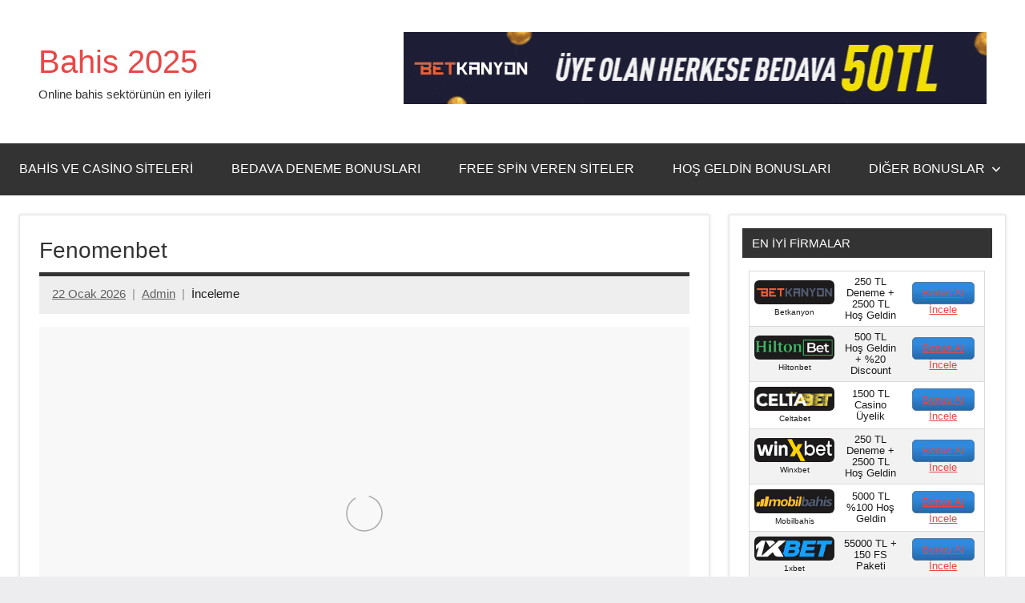

--- FILE ---
content_type: text/html; charset=utf-8
request_url: https://festivalbrassensvaison.com/fenomenbet/
body_size: 23175
content:
<!DOCTYPE html>
<html lang="tr" amp="" data-amp-auto-lightbox-disable transformed="self;v=1" i-amphtml-layout="" i-amphtml-no-boilerplate="" i-amphtml-binding><head><meta charset="UTF-8"><meta name="viewport" content="width=device-width"><link rel="preconnect" href="https://cdn.ampproject.org"><style amp-runtime="" i-amphtml-version="012512221826001">html{overflow-x:hidden!important}html.i-amphtml-fie{height:100%!important;width:100%!important}html:not([amp4ads]),html:not([amp4ads]) body{height:auto!important}html:not([amp4ads]) body{margin:0!important}body{-webkit-text-size-adjust:100%;-moz-text-size-adjust:100%;-ms-text-size-adjust:100%;text-size-adjust:100%}html.i-amphtml-singledoc.i-amphtml-embedded{-ms-touch-action:pan-y pinch-zoom;touch-action:pan-y pinch-zoom}html.i-amphtml-fie>body,html.i-amphtml-singledoc>body{overflow:visible!important}html.i-amphtml-fie:not(.i-amphtml-inabox)>body,html.i-amphtml-singledoc:not(.i-amphtml-inabox)>body{position:relative!important}html.i-amphtml-ios-embed-legacy>body{overflow-x:hidden!important;overflow-y:auto!important;position:absolute!important}html.i-amphtml-ios-embed{overflow-y:auto!important;position:static}#i-amphtml-wrapper{overflow-x:hidden!important;overflow-y:auto!important;position:absolute!important;top:0!important;left:0!important;right:0!important;bottom:0!important;margin:0!important;display:block!important}html.i-amphtml-ios-embed.i-amphtml-ios-overscroll,html.i-amphtml-ios-embed.i-amphtml-ios-overscroll>#i-amphtml-wrapper{-webkit-overflow-scrolling:touch!important}#i-amphtml-wrapper>body{position:relative!important;border-top:1px solid transparent!important}#i-amphtml-wrapper+body{visibility:visible}#i-amphtml-wrapper+body .i-amphtml-lightbox-element,#i-amphtml-wrapper+body[i-amphtml-lightbox]{visibility:hidden}#i-amphtml-wrapper+body[i-amphtml-lightbox] .i-amphtml-lightbox-element{visibility:visible}#i-amphtml-wrapper.i-amphtml-scroll-disabled,.i-amphtml-scroll-disabled{overflow-x:hidden!important;overflow-y:hidden!important}amp-instagram{padding:54px 0px 0px!important;background-color:#fff}amp-iframe iframe{box-sizing:border-box!important}[amp-access][amp-access-hide]{display:none}[subscriptions-dialog],body:not(.i-amphtml-subs-ready) [subscriptions-action],body:not(.i-amphtml-subs-ready) [subscriptions-section]{display:none!important}amp-experiment,amp-live-list>[update]{display:none}amp-list[resizable-children]>.i-amphtml-loading-container.amp-hidden{display:none!important}amp-list [fetch-error],amp-list[load-more] [load-more-button],amp-list[load-more] [load-more-end],amp-list[load-more] [load-more-failed],amp-list[load-more] [load-more-loading]{display:none}amp-list[diffable] div[role=list]{display:block}amp-story-page,amp-story[standalone]{min-height:1px!important;display:block!important;height:100%!important;margin:0!important;padding:0!important;overflow:hidden!important;width:100%!important}amp-story[standalone]{background-color:#000!important;position:relative!important}amp-story-page{background-color:#757575}amp-story .amp-active>div,amp-story .i-amphtml-loader-background{display:none!important}amp-story-page:not(:first-of-type):not([distance]):not([active]){transform:translateY(1000vh)!important}amp-autocomplete{position:relative!important;display:inline-block!important}amp-autocomplete>input,amp-autocomplete>textarea{padding:0.5rem;border:1px solid rgba(0,0,0,.33)}.i-amphtml-autocomplete-results,amp-autocomplete>input,amp-autocomplete>textarea{font-size:1rem;line-height:1.5rem}[amp-fx^=fly-in]{visibility:hidden}amp-script[nodom],amp-script[sandboxed]{position:fixed!important;top:0!important;width:1px!important;height:1px!important;overflow:hidden!important;visibility:hidden}
/*# sourceURL=/css/ampdoc.css*/[hidden]{display:none!important}.i-amphtml-element{display:inline-block}.i-amphtml-blurry-placeholder{transition:opacity 0.3s cubic-bezier(0.0,0.0,0.2,1)!important;pointer-events:none}[layout=nodisplay]:not(.i-amphtml-element){display:none!important}.i-amphtml-layout-fixed,[layout=fixed][width][height]:not(.i-amphtml-layout-fixed){display:inline-block;position:relative}.i-amphtml-layout-responsive,[layout=responsive][width][height]:not(.i-amphtml-layout-responsive),[width][height][heights]:not([layout]):not(.i-amphtml-layout-responsive),[width][height][sizes]:not(img):not([layout]):not(.i-amphtml-layout-responsive){display:block;position:relative}.i-amphtml-layout-intrinsic,[layout=intrinsic][width][height]:not(.i-amphtml-layout-intrinsic){display:inline-block;position:relative;max-width:100%}.i-amphtml-layout-intrinsic .i-amphtml-sizer{max-width:100%}.i-amphtml-intrinsic-sizer{max-width:100%;display:block!important}.i-amphtml-layout-container,.i-amphtml-layout-fixed-height,[layout=container],[layout=fixed-height][height]:not(.i-amphtml-layout-fixed-height){display:block;position:relative}.i-amphtml-layout-fill,.i-amphtml-layout-fill.i-amphtml-notbuilt,[layout=fill]:not(.i-amphtml-layout-fill),body noscript>*{display:block;overflow:hidden!important;position:absolute;top:0;left:0;bottom:0;right:0}body noscript>*{position:absolute!important;width:100%;height:100%;z-index:2}body noscript{display:inline!important}.i-amphtml-layout-flex-item,[layout=flex-item]:not(.i-amphtml-layout-flex-item){display:block;position:relative;-ms-flex:1 1 auto;flex:1 1 auto}.i-amphtml-layout-fluid{position:relative}.i-amphtml-layout-size-defined{overflow:hidden!important}.i-amphtml-layout-awaiting-size{position:absolute!important;top:auto!important;bottom:auto!important}i-amphtml-sizer{display:block!important}@supports (aspect-ratio:1/1){i-amphtml-sizer.i-amphtml-disable-ar{display:none!important}}.i-amphtml-blurry-placeholder,.i-amphtml-fill-content{display:block;height:0;max-height:100%;max-width:100%;min-height:100%;min-width:100%;width:0;margin:auto}.i-amphtml-layout-size-defined .i-amphtml-fill-content{position:absolute;top:0;left:0;bottom:0;right:0}.i-amphtml-replaced-content,.i-amphtml-screen-reader{padding:0!important;border:none!important}.i-amphtml-screen-reader{position:fixed!important;top:0px!important;left:0px!important;width:4px!important;height:4px!important;opacity:0!important;overflow:hidden!important;margin:0!important;display:block!important;visibility:visible!important}.i-amphtml-screen-reader~.i-amphtml-screen-reader{left:8px!important}.i-amphtml-screen-reader~.i-amphtml-screen-reader~.i-amphtml-screen-reader{left:12px!important}.i-amphtml-screen-reader~.i-amphtml-screen-reader~.i-amphtml-screen-reader~.i-amphtml-screen-reader{left:16px!important}.i-amphtml-unresolved{position:relative;overflow:hidden!important}.i-amphtml-select-disabled{-webkit-user-select:none!important;-ms-user-select:none!important;user-select:none!important}.i-amphtml-notbuilt,[layout]:not(.i-amphtml-element),[width][height][heights]:not([layout]):not(.i-amphtml-element),[width][height][sizes]:not(img):not([layout]):not(.i-amphtml-element){position:relative;overflow:hidden!important;color:transparent!important}.i-amphtml-notbuilt:not(.i-amphtml-layout-container)>*,[layout]:not([layout=container]):not(.i-amphtml-element)>*,[width][height][heights]:not([layout]):not(.i-amphtml-element)>*,[width][height][sizes]:not([layout]):not(.i-amphtml-element)>*{display:none}amp-img:not(.i-amphtml-element)[i-amphtml-ssr]>img.i-amphtml-fill-content{display:block}.i-amphtml-notbuilt:not(.i-amphtml-layout-container),[layout]:not([layout=container]):not(.i-amphtml-element),[width][height][heights]:not([layout]):not(.i-amphtml-element),[width][height][sizes]:not(img):not([layout]):not(.i-amphtml-element){color:transparent!important;line-height:0!important}.i-amphtml-ghost{visibility:hidden!important}.i-amphtml-element>[placeholder],[layout]:not(.i-amphtml-element)>[placeholder],[width][height][heights]:not([layout]):not(.i-amphtml-element)>[placeholder],[width][height][sizes]:not([layout]):not(.i-amphtml-element)>[placeholder]{display:block;line-height:normal}.i-amphtml-element>[placeholder].amp-hidden,.i-amphtml-element>[placeholder].hidden{visibility:hidden}.i-amphtml-element:not(.amp-notsupported)>[fallback],.i-amphtml-layout-container>[placeholder].amp-hidden,.i-amphtml-layout-container>[placeholder].hidden{display:none}.i-amphtml-layout-size-defined>[fallback],.i-amphtml-layout-size-defined>[placeholder]{position:absolute!important;top:0!important;left:0!important;right:0!important;bottom:0!important;z-index:1}amp-img[i-amphtml-ssr]:not(.i-amphtml-element)>[placeholder]{z-index:auto}.i-amphtml-notbuilt>[placeholder]{display:block!important}.i-amphtml-hidden-by-media-query{display:none!important}.i-amphtml-element-error{background:red!important;color:#fff!important;position:relative!important}.i-amphtml-element-error:before{content:attr(error-message)}i-amp-scroll-container,i-amphtml-scroll-container{position:absolute;top:0;left:0;right:0;bottom:0;display:block}i-amp-scroll-container.amp-active,i-amphtml-scroll-container.amp-active{overflow:auto;-webkit-overflow-scrolling:touch}.i-amphtml-loading-container{display:block!important;pointer-events:none;z-index:1}.i-amphtml-notbuilt>.i-amphtml-loading-container{display:block!important}.i-amphtml-loading-container.amp-hidden{visibility:hidden}.i-amphtml-element>[overflow]{cursor:pointer;position:relative;z-index:2;visibility:hidden;display:initial;line-height:normal}.i-amphtml-layout-size-defined>[overflow]{position:absolute}.i-amphtml-element>[overflow].amp-visible{visibility:visible}template{display:none!important}.amp-border-box,.amp-border-box *,.amp-border-box :after,.amp-border-box :before{box-sizing:border-box}amp-pixel{display:none!important}amp-analytics,amp-auto-ads,amp-story-auto-ads{position:fixed!important;top:0!important;width:1px!important;height:1px!important;overflow:hidden!important;visibility:hidden}amp-story{visibility:hidden!important}html.i-amphtml-fie>amp-analytics{position:initial!important}[visible-when-invalid]:not(.visible),form [submit-error],form [submit-success],form [submitting]{display:none}amp-accordion{display:block!important}@media (min-width:1px){:where(amp-accordion>section)>:first-child{margin:0;background-color:#efefef;padding-right:20px;border:1px solid #dfdfdf}:where(amp-accordion>section)>:last-child{margin:0}}amp-accordion>section{float:none!important}amp-accordion>section>*{float:none!important;display:block!important;overflow:hidden!important;position:relative!important}amp-accordion,amp-accordion>section{margin:0}amp-accordion:not(.i-amphtml-built)>section>:last-child{display:none!important}amp-accordion:not(.i-amphtml-built)>section[expanded]>:last-child{display:block!important}
/*# sourceURL=/css/ampshared.css*/</style><meta name="robots" content="index, follow, max-image-preview:large, max-snippet:-1, max-video-preview:-1"><meta name="description" content="Fenomenbet canlı casino şirketinin güncel adresi fenomen785 olarak belirlenmiştir. Fenomenbet kayıt adresi için tıklayınız."><meta name="generator" content="AMP Plugin v2.5.5; mode=standard"><link rel="preload" href="https://festivalbrassensvaison.com/wp-content/fonts/francois-one/_Xmr-H4zszafZw3A-KPSZut9zgiRi_Y.woff2" as="font" crossorigin=""><link rel="preload" href="https://festivalbrassensvaison.com/wp-content/fonts/francois-one/_Xmr-H4zszafZw3A-KPSZut9zwiRi_Y.woff2" as="font" crossorigin=""><link rel="preload" href="https://festivalbrassensvaison.com/wp-content/fonts/francois-one/_Xmr-H4zszafZw3A-KPSZut9wQiR.woff2" as="font" crossorigin=""><link rel="preload" href="https://festivalbrassensvaison.com/wp-content/fonts/ubuntu/4iCu6KVjbNBYlgoKej75l0mwFg.woff2" as="font" crossorigin=""><link rel="preload" href="https://festivalbrassensvaison.com/wp-content/fonts/ubuntu/4iCu6KVjbNBYlgoKej7wl0mwFg.woff2" as="font" crossorigin=""><link rel="preload" href="https://festivalbrassensvaison.com/wp-content/fonts/ubuntu/4iCu6KVjbNBYlgoKej74l0mwFg.woff2" as="font" crossorigin=""><link rel="preload" href="https://festivalbrassensvaison.com/wp-content/fonts/ubuntu/4iCu6KVjbNBYlgoKej73l0mwFg.woff2" as="font" crossorigin=""><link rel="preload" href="https://festivalbrassensvaison.com/wp-content/fonts/ubuntu/4iCu6KVjbNBYlgoKej76l0mwFg.woff2" as="font" crossorigin=""><link rel="preload" href="https://festivalbrassensvaison.com/wp-content/fonts/ubuntu/4iCu6KVjbNBYlgoKej70l0k.woff2" as="font" crossorigin=""><link rel="preload" href="https://festivalbrassensvaison.com/wp-content/fonts/ubuntu/4iCp6KVjbNBYlgoKejZPslyCN4Ffgg.woff2" as="font" crossorigin=""><link rel="preload" href="https://festivalbrassensvaison.com/wp-content/fonts/ubuntu/4iCp6KVjbNBYlgoKejZPslyLN4Ffgg.woff2" as="font" crossorigin=""><link rel="preload" href="https://festivalbrassensvaison.com/wp-content/fonts/ubuntu/4iCp6KVjbNBYlgoKejZPslyDN4Ffgg.woff2" as="font" crossorigin=""><link rel="preload" href="https://festivalbrassensvaison.com/wp-content/fonts/ubuntu/4iCp6KVjbNBYlgoKejZPslyMN4Ffgg.woff2" as="font" crossorigin=""><link rel="preload" href="https://festivalbrassensvaison.com/wp-content/fonts/ubuntu/4iCp6KVjbNBYlgoKejZPslyBN4Ffgg.woff2" as="font" crossorigin=""><link rel="preload" href="https://festivalbrassensvaison.com/wp-content/fonts/ubuntu/4iCp6KVjbNBYlgoKejZPslyPN4E.woff2" as="font" crossorigin=""><link rel="preload" href="https://festivalbrassensvaison.com/wp-content/fonts/ubuntu/4iCs6KVjbNBYlgoKcg72j00.woff2" as="font" crossorigin=""><link rel="preload" href="https://festivalbrassensvaison.com/wp-content/fonts/ubuntu/4iCs6KVjbNBYlgoKew72j00.woff2" as="font" crossorigin=""><link rel="preload" href="https://festivalbrassensvaison.com/wp-content/fonts/ubuntu/4iCs6KVjbNBYlgoKcw72j00.woff2" as="font" crossorigin=""><link rel="preload" href="https://festivalbrassensvaison.com/wp-content/fonts/ubuntu/4iCs6KVjbNBYlgoKfA72j00.woff2" as="font" crossorigin=""><link rel="preload" href="https://festivalbrassensvaison.com/wp-content/fonts/ubuntu/4iCs6KVjbNBYlgoKcQ72j00.woff2" as="font" crossorigin=""><link rel="preload" href="https://festivalbrassensvaison.com/wp-content/fonts/ubuntu/4iCs6KVjbNBYlgoKfw72.woff2" as="font" crossorigin=""><link rel="preload" href="https://festivalbrassensvaison.com/wp-content/fonts/ubuntu/4iCv6KVjbNBYlgoCxCvjvWyNL4U.woff2" as="font" crossorigin=""><link rel="preload" href="https://festivalbrassensvaison.com/wp-content/fonts/ubuntu/4iCv6KVjbNBYlgoCxCvjtGyNL4U.woff2" as="font" crossorigin=""><link rel="preload" href="https://festivalbrassensvaison.com/wp-content/fonts/ubuntu/4iCv6KVjbNBYlgoCxCvjvGyNL4U.woff2" as="font" crossorigin=""><link rel="preload" href="https://festivalbrassensvaison.com/wp-content/fonts/ubuntu/4iCv6KVjbNBYlgoCxCvjs2yNL4U.woff2" as="font" crossorigin=""><link rel="preload" href="https://festivalbrassensvaison.com/wp-content/fonts/ubuntu/4iCv6KVjbNBYlgoCxCvjvmyNL4U.woff2" as="font" crossorigin=""><link rel="preload" href="https://festivalbrassensvaison.com/wp-content/fonts/ubuntu/4iCv6KVjbNBYlgoCxCvjsGyN.woff2" as="font" crossorigin=""><script async="" src="https://cdn.ampproject.org/v0.mjs" type="module" crossorigin="anonymous"></script><script async nomodule src="https://cdn.ampproject.org/v0.js" crossorigin="anonymous"></script><script src="https://cdn.ampproject.org/v0/amp-analytics-0.1.mjs" async="" custom-element="amp-analytics" type="module" crossorigin="anonymous"></script><script async nomodule src="https://cdn.ampproject.org/v0/amp-analytics-0.1.js" crossorigin="anonymous" custom-element="amp-analytics"></script><script src="https://cdn.ampproject.org/v0/amp-anim-0.1.mjs" async="" custom-element="amp-anim" type="module" crossorigin="anonymous"></script><script async nomodule src="https://cdn.ampproject.org/v0/amp-anim-0.1.js" crossorigin="anonymous" custom-element="amp-anim"></script><script src="https://cdn.ampproject.org/v0/amp-bind-0.1.mjs" async="" custom-element="amp-bind" type="module" crossorigin="anonymous"></script><script async nomodule src="https://cdn.ampproject.org/v0/amp-bind-0.1.js" crossorigin="anonymous" custom-element="amp-bind"></script><script src="https://cdn.ampproject.org/v0/amp-iframe-0.1.mjs" async="" custom-element="amp-iframe" type="module" crossorigin="anonymous"></script><script async nomodule src="https://cdn.ampproject.org/v0/amp-iframe-0.1.js" crossorigin="anonymous" custom-element="amp-iframe"></script><style amp-custom="">amp-img:is([sizes=auto i],[sizes^="auto," i]),amp-anim:is([sizes=auto i],[sizes^="auto," i]){contain-intrinsic-size:3000px 1500px}.amp-wp-unknown-size,amp-anim.amp-wp-enforced-sizes,amp-img.amp-wp-enforced-sizes{object-fit:contain}amp-anim img,amp-anim noscript,amp-iframe iframe,amp-iframe noscript,amp-img img,amp-img noscript{image-rendering:inherit;object-fit:inherit;object-position:inherit}@font-face{font-family:"Francois One";font-style:normal;font-weight:400;font-display:swap;src:url("https://festivalbrassensvaison.com/wp-content/fonts/francois-one/_Xmr-H4zszafZw3A-KPSZut9zgiRi_Y.woff2") format("woff2");unicode-range:U+0102-0103,U+0110-0111,U+0128-0129,U+0168-0169,U+01A0-01A1,U+01AF-01B0,U+0300-0301,U+0303-0304,U+0308-0309,U+0323,U+0329,U+1EA0-1EF9,U+20AB}@font-face{font-family:"Francois One";font-style:normal;font-weight:400;font-display:swap;src:url("https://festivalbrassensvaison.com/wp-content/fonts/francois-one/_Xmr-H4zszafZw3A-KPSZut9zwiRi_Y.woff2") format("woff2");unicode-range:U+0100-02AF,U+0304,U+0308,U+0329,U+1E00-1E9F,U+1EF2-1EFF,U+2020,U+20A0-20AB,U+20AD-20CF,U+2113,U+2C60-2C7F,U+A720-A7FF}@font-face{font-family:"Francois One";font-style:normal;font-weight:400;font-display:swap;src:url("https://festivalbrassensvaison.com/wp-content/fonts/francois-one/_Xmr-H4zszafZw3A-KPSZut9wQiR.woff2") format("woff2");unicode-range:U+0000-00FF,U+0131,U+0152-0153,U+02BB-02BC,U+02C6,U+02DA,U+02DC,U+0304,U+0308,U+0329,U+2000-206F,U+2074,U+20AC,U+2122,U+2191,U+2193,U+2212,U+2215,U+FEFF,U+FFFD}@font-face{font-family:"Ubuntu";font-style:italic;font-weight:400;font-display:swap;src:url("https://festivalbrassensvaison.com/wp-content/fonts/ubuntu/4iCu6KVjbNBYlgoKej75l0mwFg.woff2") format("woff2");unicode-range:U+0460-052F,U+1C80-1C88,U+20B4,U+2DE0-2DFF,U+A640-A69F,U+FE2E-FE2F}@font-face{font-family:"Ubuntu";font-style:italic;font-weight:400;font-display:swap;src:url("https://festivalbrassensvaison.com/wp-content/fonts/ubuntu/4iCu6KVjbNBYlgoKej7wl0mwFg.woff2") format("woff2");unicode-range:U+0301,U+0400-045F,U+0490-0491,U+04B0-04B1,U+2116}@font-face{font-family:"Ubuntu";font-style:italic;font-weight:400;font-display:swap;src:url("https://festivalbrassensvaison.com/wp-content/fonts/ubuntu/4iCu6KVjbNBYlgoKej74l0mwFg.woff2") format("woff2");unicode-range:U+1F00-1FFF}@font-face{font-family:"Ubuntu";font-style:italic;font-weight:400;font-display:swap;src:url("https://festivalbrassensvaison.com/wp-content/fonts/ubuntu/4iCu6KVjbNBYlgoKej73l0mwFg.woff2") format("woff2");unicode-range:U+0370-03FF}@font-face{font-family:"Ubuntu";font-style:italic;font-weight:400;font-display:swap;src:url("https://festivalbrassensvaison.com/wp-content/fonts/ubuntu/4iCu6KVjbNBYlgoKej76l0mwFg.woff2") format("woff2");unicode-range:U+0100-02AF,U+0304,U+0308,U+0329,U+1E00-1E9F,U+1EF2-1EFF,U+2020,U+20A0-20AB,U+20AD-20CF,U+2113,U+2C60-2C7F,U+A720-A7FF}@font-face{font-family:"Ubuntu";font-style:italic;font-weight:400;font-display:swap;src:url("https://festivalbrassensvaison.com/wp-content/fonts/ubuntu/4iCu6KVjbNBYlgoKej70l0k.woff2") format("woff2");unicode-range:U+0000-00FF,U+0131,U+0152-0153,U+02BB-02BC,U+02C6,U+02DA,U+02DC,U+0304,U+0308,U+0329,U+2000-206F,U+2074,U+20AC,U+2122,U+2191,U+2193,U+2212,U+2215,U+FEFF,U+FFFD}@font-face{font-family:"Ubuntu";font-style:italic;font-weight:700;font-display:swap;src:url("https://festivalbrassensvaison.com/wp-content/fonts/ubuntu/4iCp6KVjbNBYlgoKejZPslyCN4Ffgg.woff2") format("woff2");unicode-range:U+0460-052F,U+1C80-1C88,U+20B4,U+2DE0-2DFF,U+A640-A69F,U+FE2E-FE2F}@font-face{font-family:"Ubuntu";font-style:italic;font-weight:700;font-display:swap;src:url("https://festivalbrassensvaison.com/wp-content/fonts/ubuntu/4iCp6KVjbNBYlgoKejZPslyLN4Ffgg.woff2") format("woff2");unicode-range:U+0301,U+0400-045F,U+0490-0491,U+04B0-04B1,U+2116}@font-face{font-family:"Ubuntu";font-style:italic;font-weight:700;font-display:swap;src:url("https://festivalbrassensvaison.com/wp-content/fonts/ubuntu/4iCp6KVjbNBYlgoKejZPslyDN4Ffgg.woff2") format("woff2");unicode-range:U+1F00-1FFF}@font-face{font-family:"Ubuntu";font-style:italic;font-weight:700;font-display:swap;src:url("https://festivalbrassensvaison.com/wp-content/fonts/ubuntu/4iCp6KVjbNBYlgoKejZPslyMN4Ffgg.woff2") format("woff2");unicode-range:U+0370-03FF}@font-face{font-family:"Ubuntu";font-style:italic;font-weight:700;font-display:swap;src:url("https://festivalbrassensvaison.com/wp-content/fonts/ubuntu/4iCp6KVjbNBYlgoKejZPslyBN4Ffgg.woff2") format("woff2");unicode-range:U+0100-02AF,U+0304,U+0308,U+0329,U+1E00-1E9F,U+1EF2-1EFF,U+2020,U+20A0-20AB,U+20AD-20CF,U+2113,U+2C60-2C7F,U+A720-A7FF}@font-face{font-family:"Ubuntu";font-style:italic;font-weight:700;font-display:swap;src:url("https://festivalbrassensvaison.com/wp-content/fonts/ubuntu/4iCp6KVjbNBYlgoKejZPslyPN4E.woff2") format("woff2");unicode-range:U+0000-00FF,U+0131,U+0152-0153,U+02BB-02BC,U+02C6,U+02DA,U+02DC,U+0304,U+0308,U+0329,U+2000-206F,U+2074,U+20AC,U+2122,U+2191,U+2193,U+2212,U+2215,U+FEFF,U+FFFD}@font-face{font-family:"Ubuntu";font-style:normal;font-weight:400;font-display:swap;src:url("https://festivalbrassensvaison.com/wp-content/fonts/ubuntu/4iCs6KVjbNBYlgoKcg72j00.woff2") format("woff2");unicode-range:U+0460-052F,U+1C80-1C88,U+20B4,U+2DE0-2DFF,U+A640-A69F,U+FE2E-FE2F}@font-face{font-family:"Ubuntu";font-style:normal;font-weight:400;font-display:swap;src:url("https://festivalbrassensvaison.com/wp-content/fonts/ubuntu/4iCs6KVjbNBYlgoKew72j00.woff2") format("woff2");unicode-range:U+0301,U+0400-045F,U+0490-0491,U+04B0-04B1,U+2116}@font-face{font-family:"Ubuntu";font-style:normal;font-weight:400;font-display:swap;src:url("https://festivalbrassensvaison.com/wp-content/fonts/ubuntu/4iCs6KVjbNBYlgoKcw72j00.woff2") format("woff2");unicode-range:U+1F00-1FFF}@font-face{font-family:"Ubuntu";font-style:normal;font-weight:400;font-display:swap;src:url("https://festivalbrassensvaison.com/wp-content/fonts/ubuntu/4iCs6KVjbNBYlgoKfA72j00.woff2") format("woff2");unicode-range:U+0370-03FF}@font-face{font-family:"Ubuntu";font-style:normal;font-weight:400;font-display:swap;src:url("https://festivalbrassensvaison.com/wp-content/fonts/ubuntu/4iCs6KVjbNBYlgoKcQ72j00.woff2") format("woff2");unicode-range:U+0100-02AF,U+0304,U+0308,U+0329,U+1E00-1E9F,U+1EF2-1EFF,U+2020,U+20A0-20AB,U+20AD-20CF,U+2113,U+2C60-2C7F,U+A720-A7FF}@font-face{font-family:"Ubuntu";font-style:normal;font-weight:400;font-display:swap;src:url("https://festivalbrassensvaison.com/wp-content/fonts/ubuntu/4iCs6KVjbNBYlgoKfw72.woff2") format("woff2");unicode-range:U+0000-00FF,U+0131,U+0152-0153,U+02BB-02BC,U+02C6,U+02DA,U+02DC,U+0304,U+0308,U+0329,U+2000-206F,U+2074,U+20AC,U+2122,U+2191,U+2193,U+2212,U+2215,U+FEFF,U+FFFD}@font-face{font-family:"Ubuntu";font-style:normal;font-weight:700;font-display:swap;src:url("https://festivalbrassensvaison.com/wp-content/fonts/ubuntu/4iCv6KVjbNBYlgoCxCvjvWyNL4U.woff2") format("woff2");unicode-range:U+0460-052F,U+1C80-1C88,U+20B4,U+2DE0-2DFF,U+A640-A69F,U+FE2E-FE2F}@font-face{font-family:"Ubuntu";font-style:normal;font-weight:700;font-display:swap;src:url("https://festivalbrassensvaison.com/wp-content/fonts/ubuntu/4iCv6KVjbNBYlgoCxCvjtGyNL4U.woff2") format("woff2");unicode-range:U+0301,U+0400-045F,U+0490-0491,U+04B0-04B1,U+2116}@font-face{font-family:"Ubuntu";font-style:normal;font-weight:700;font-display:swap;src:url("https://festivalbrassensvaison.com/wp-content/fonts/ubuntu/4iCv6KVjbNBYlgoCxCvjvGyNL4U.woff2") format("woff2");unicode-range:U+1F00-1FFF}@font-face{font-family:"Ubuntu";font-style:normal;font-weight:700;font-display:swap;src:url("https://festivalbrassensvaison.com/wp-content/fonts/ubuntu/4iCv6KVjbNBYlgoCxCvjs2yNL4U.woff2") format("woff2");unicode-range:U+0370-03FF}@font-face{font-family:"Ubuntu";font-style:normal;font-weight:700;font-display:swap;src:url("https://festivalbrassensvaison.com/wp-content/fonts/ubuntu/4iCv6KVjbNBYlgoCxCvjvmyNL4U.woff2") format("woff2");unicode-range:U+0100-02AF,U+0304,U+0308,U+0329,U+1E00-1E9F,U+1EF2-1EFF,U+2020,U+20A0-20AB,U+20AD-20CF,U+2113,U+2C60-2C7F,U+A720-A7FF}@font-face{font-family:"Ubuntu";font-style:normal;font-weight:700;font-display:swap;src:url("https://festivalbrassensvaison.com/wp-content/fonts/ubuntu/4iCv6KVjbNBYlgoCxCvjsGyN.woff2") format("woff2");unicode-range:U+0000-00FF,U+0131,U+0152-0153,U+02BB-02BC,U+02C6,U+02DA,U+02DC,U+0304,U+0308,U+0329,U+2000-206F,U+2074,U+20AC,U+2122,U+2191,U+2193,U+2212,U+2215,U+FEFF,U+FFFD}:root{--wp-block-synced-color:#7a00df;--wp-block-synced-color--rgb:122,0,223;--wp-bound-block-color:var(--wp-block-synced-color);--wp-editor-canvas-background:#ddd;--wp-admin-theme-color:#007cba;--wp-admin-theme-color--rgb:0,124,186;--wp-admin-theme-color-darker-10:#006ba1;--wp-admin-theme-color-darker-10--rgb:0,107,160.5;--wp-admin-theme-color-darker-20:#005a87;--wp-admin-theme-color-darker-20--rgb:0,90,135;--wp-admin-border-width-focus:2px}@media (min-resolution:192dpi){:root{--wp-admin-border-width-focus:1.5px}}:root{--wp--preset--font-size--normal:16px;--wp--preset--font-size--huge:42px}.screen-reader-text{border:0;clip-path:inset(50%);height:1px;margin:-1px;overflow:hidden;padding:0;position:absolute;width:1px}.screen-reader-text:not(#_#_#_#_#_#_#_){word-wrap:normal}.screen-reader-text:focus{background-color:#ddd;clip-path:none;color:#444;display:block;font-size:1em;height:auto;left:5px;line-height:normal;padding:15px 23px 14px;text-decoration:none;top:5px;width:auto;z-index:100000}html :where(.has-border-color){border-style:solid}html :where([data-amp-original-style*=border-top-color]){border-top-style:solid}html :where([data-amp-original-style*=border-right-color]){border-right-style:solid}html :where([data-amp-original-style*=border-bottom-color]){border-bottom-style:solid}html :where([data-amp-original-style*=border-left-color]){border-left-style:solid}html :where([data-amp-original-style*=border-width]){border-style:solid}html :where([data-amp-original-style*=border-top-width]){border-top-style:solid}html :where([data-amp-original-style*=border-right-width]){border-right-style:solid}html :where([data-amp-original-style*=border-bottom-width]){border-bottom-style:solid}html :where([data-amp-original-style*=border-left-width]){border-left-style:solid}html :where(amp-img[class*=wp-image-]),html :where(amp-anim[class*=wp-image-]){height:auto;max-width:100%}:where(figure){margin:0 0 1em}html :where(.is-position-sticky){--wp-admin--admin-bar--position-offset:var(--wp-admin--admin-bar--height,0px)}@media screen and (max-width:600px){html :where(.is-position-sticky){--wp-admin--admin-bar--position-offset:0px}}:root{--wp--preset--aspect-ratio--square:1;--wp--preset--aspect-ratio--4-3:4/3;--wp--preset--aspect-ratio--3-4:3/4;--wp--preset--aspect-ratio--3-2:3/2;--wp--preset--aspect-ratio--2-3:2/3;--wp--preset--aspect-ratio--16-9:16/9;--wp--preset--aspect-ratio--9-16:9/16;--wp--preset--color--black:#000;--wp--preset--color--cyan-bluish-gray:#abb8c3;--wp--preset--color--white:#fff;--wp--preset--color--pale-pink:#f78da7;--wp--preset--color--vivid-red:#cf2e2e;--wp--preset--color--luminous-vivid-orange:#ff6900;--wp--preset--color--luminous-vivid-amber:#fcb900;--wp--preset--color--light-green-cyan:#7bdcb5;--wp--preset--color--vivid-green-cyan:#00d084;--wp--preset--color--pale-cyan-blue:#8ed1fc;--wp--preset--color--vivid-cyan-blue:#0693e3;--wp--preset--color--vivid-purple:#9b51e0;--wp--preset--color--primary:#e84747;--wp--preset--color--secondary:#cb3e3e;--wp--preset--color--tertiary:#ae3535;--wp--preset--color--contrast:#4747e8;--wp--preset--color--accent:#47e897;--wp--preset--color--highlight:#e8e847;--wp--preset--color--light-gray:#eee;--wp--preset--color--gray:#777;--wp--preset--color--dark-gray:#333;--wp--preset--gradient--vivid-cyan-blue-to-vivid-purple:linear-gradient(135deg,#0693e3 0%,#9b51e0 100%);--wp--preset--gradient--light-green-cyan-to-vivid-green-cyan:linear-gradient(135deg,#7adcb4 0%,#00d082 100%);--wp--preset--gradient--luminous-vivid-amber-to-luminous-vivid-orange:linear-gradient(135deg,#fcb900 0%,#ff6900 100%);--wp--preset--gradient--luminous-vivid-orange-to-vivid-red:linear-gradient(135deg,#ff6900 0%,#cf2e2e 100%);--wp--preset--gradient--very-light-gray-to-cyan-bluish-gray:linear-gradient(135deg,#eee 0%,#a9b8c3 100%);--wp--preset--gradient--cool-to-warm-spectrum:linear-gradient(135deg,#4aeadc 0%,#9778d1 20%,#cf2aba 40%,#ee2c82 60%,#fb6962 80%,#fef84c 100%);--wp--preset--gradient--blush-light-purple:linear-gradient(135deg,#ffceec 0%,#9896f0 100%);--wp--preset--gradient--blush-bordeaux:linear-gradient(135deg,#fecda5 0%,#fe2d2d 50%,#6b003e 100%);--wp--preset--gradient--luminous-dusk:linear-gradient(135deg,#ffcb70 0%,#c751c0 50%,#4158d0 100%);--wp--preset--gradient--pale-ocean:linear-gradient(135deg,#fff5cb 0%,#b6e3d4 50%,#33a7b5 100%);--wp--preset--gradient--electric-grass:linear-gradient(135deg,#caf880 0%,#71ce7e 100%);--wp--preset--gradient--midnight:linear-gradient(135deg,#020381 0%,#2874fc 100%);--wp--preset--font-size--small:13px;--wp--preset--font-size--medium:20px;--wp--preset--font-size--large:36px;--wp--preset--font-size--x-large:42px;--wp--preset--font-size--extra-large:48px;--wp--preset--font-size--huge:64px;--wp--preset--spacing--20:.44rem;--wp--preset--spacing--30:.67rem;--wp--preset--spacing--40:1rem;--wp--preset--spacing--50:1.5rem;--wp--preset--spacing--60:2.25rem;--wp--preset--spacing--70:3.38rem;--wp--preset--spacing--80:5.06rem;--wp--preset--shadow--natural:6px 6px 9px rgba(0,0,0,.2);--wp--preset--shadow--deep:12px 12px 50px rgba(0,0,0,.4);--wp--preset--shadow--sharp:6px 6px 0px rgba(0,0,0,.2);--wp--preset--shadow--outlined:6px 6px 0px -3px #fff,6px 6px #000;--wp--preset--shadow--crisp:6px 6px 0px #000}:root{--wp--style--global--content-size:900px;--wp--style--global--wide-size:1100px}:where(body){margin:0}:where(.is-layout-flex){gap:.5em}:where(.is-layout-grid){gap:.5em}body{padding-top:0px;padding-right:0px;padding-bottom:0px;padding-left:0px}a:where(:not(.wp-element-button)){text-decoration:underline}:root{--dynamico--primary-color:#e84747;--dynamico--secondary-color:#cb3e3e;--dynamico--tertiary-color:#ae3535;--dynamico--accent-color:#47e897;--dynamico--contrast-color:#4747e8;--dynamico--highlight-color:#e8e847;--dynamico--light-gray-color:#eee;--dynamico--gray-color:#777;--dynamico--dark-gray-color:#333;--dynamico--page-background-color:#fff;--dynamico--text-color:rgba(0,0,0,.9);--dynamico--medium-text-color:rgba(0,0,0,.6);--dynamico--light-text-color:rgba(0,0,0,.4);--dynamico--medium-border-color:rgba(0,0,0,.3);--dynamico--light-border-color:rgba(0,0,0,.1);--dynamico--link-color:#e84747;--dynamico--link-hover-color:#e84747;--dynamico--button-color:#e84747;--dynamico--button-text-color:#fff;--dynamico--button-hover-color:#333;--dynamico--button-hover-text-color:#fff;--dynamico--header-background-color:#fff;--dynamico--header-text-color:#333;--dynamico--site-title-color:#e84747;--dynamico--site-title-hover-color:#333;--dynamico--navi-background-color:#333;--dynamico--navi-text-color:#fff;--dynamico--navi-hover-color:#e84747;--dynamico--navi-hover-text-color:#fff;--dynamico--navi-border-color:#fff;--dynamico--submenu-background-color:#fff;--dynamico--submenu-text-color:#333;--dynamico--submenu-border-color:rgba(0,0,0,.5);--dynamico--featured-background-color:#333;--dynamico--featured-text-color:#fff;--dynamico--featured-hover-color:rgba(255,255,255,.6);--dynamico--featured-border-color:#e84747;--dynamico--title-color:#333;--dynamico--title-hover-color:#e84747;--dynamico--post-meta-background-color:#eee;--dynamico--content-border-color:rgba(0,0,0,.1);--dynamico--widget-title-background-color:#333;--dynamico--widget-title-text-color:#fff;--dynamico--widget-border-color:rgba(0,0,0,.1);--dynamico--footer-background-color:#333;--dynamico--footer-overlay-color:rgba(255,255,255,.05);--dynamico--footer-text-color:rgba(255,255,255,.6);--dynamico--footer-link-color:#fff;--dynamico--footer-link-hover-color:rgba(255,255,255,.6);--dynamico--footer-border-color:rgba(255,255,255,.1);--dynamico--text-font:"Ubuntu",arial,helvetica,sans-serif;--dynamico--title-font:"Francois One",arial,helvetica,sans-serif;--dynamico--navi-font:"Francois One",arial,helvetica,sans-serif;--dynamico--widget-title-font:"Ubuntu",arial,helvetica,sans-serif;--dynamico--title-font-weight:normal;--dynamico--navi-font-weight:normal;--dynamico--widget-title-font-weight:normal;--dynamico--title-text-transform:none;--dynamico--navi-text-transform:uppercase;--dynamico--widget-title-text-transform:uppercase;--dynamico--text-line-height:1.75;--dynamico--title-line-height:1.4}html{box-sizing:border-box;font-family:sans-serif;-webkit-text-size-adjust:100%;-ms-text-size-adjust:100%}article,aside,figure,footer,header,main,nav,section{display:block}[hidden]{display:none}strong{font-weight:bold}small{font-size:80%}svg:not(:root){overflow:hidden}figure{margin:0}button{margin:0;color:inherit;font:inherit}button{overflow:visible}button{text-transform:none}button{cursor:pointer;-webkit-appearance:button}button[disabled]{cursor:default}button::-moz-focus-inner{padding:0;border:0}body,button{color:rgba(0,0,0,.9);color:var(--dynamico--text-color);font-size:16px;font-size:1rem;font-family:"Ubuntu",arial,helvetica,sans-serif;font-family:var(--dynamico--text-font);line-height:1.75;line-height:var(--dynamico--text-line-height)}h1,h2,h3{clear:both;margin-top:1em;margin-bottom:.75em;color:#333;color:var(--dynamico--title-color);font-family:"Francois One",arial,helvetica,sans-serif;font-family:var(--dynamico--title-font);font-weight:normal;font-weight:var(--dynamico--title-font-weight);text-transform:none;text-transform:var(--dynamico--title-text-transform);line-height:1.4;line-height:var(--dynamico--title-line-height)}h1{font-size:28px;font-size:1.75rem}h2{font-size:24px;font-size:1.5rem}h3{font-size:22px;font-size:1.375rem}p{margin-top:1rem;margin-bottom:1.5rem}em{font-style:italic}*,*::before,*::after{box-sizing:inherit}body{margin:0;background:#ededef}blockquote{margin:1.75rem 0;padding-left:1.5rem;border-left:5px solid;border-color:rgba(0,0,0,.1);border-color:var(--dynamico--light-border-color);color:rgba(0,0,0,.4);color:var(--dynamico--light-text-color);font-family:Georgia,"Times New Roman",Times,serif}blockquote p{margin-bottom:1rem}ul{margin:1.75rem 0;padding:0 0 0 1.5rem}ul{list-style:circle}li > ul{margin-top:.5em;margin-bottom:.5em;margin-left:1.5em}amp-img,amp-anim{border:0;max-width:100%;height:auto}table{margin:1.75rem 0;width:100%;border:none;table-layout:auto;border-spacing:0;border-collapse:collapse}th,td{padding:.4em .6em;border:1px solid;border-color:rgba(0,0,0,.1);border-color:var(--dynamico--light-border-color)}th{font-weight:normal;text-align:initial;background:rgba(0,0,0,.05)}a{color:#e84747;color:var(--dynamico--link-color);text-decoration:underline;background-color:transparent}a:hover,a:focus,a:active{color:#e84747;color:var(--dynamico--link-hover-color);text-decoration:none}a:focus{outline:thin dotted}a:hover,a:active{outline:0}button{margin:0;padding:.6rem 1rem;border:none;color:#fff;color:var(--dynamico--button-text-color);background-color:#e84747;background-color:var(--dynamico--button-color);text-decoration:none;font-weight:normal;font-size:15px;font-size:.9375rem}button:hover,button:focus,button:active{color:#fff;color:var(--dynamico--button-hover-text-color);background-color:#333;background-color:var(--dynamico--button-hover-color)}.screen-reader-text{overflow:hidden;clip:rect(1px,1px,1px,1px);width:1px;height:1px}.screen-reader-text:not(#_#_#_#_#_#_#_){position:absolute}.screen-reader-text:hover,.screen-reader-text:active,.screen-reader-text:focus{top:5px;left:5px;z-index:100000;display:block;padding:15px 23px 14px;width:auto;height:auto;border-radius:3px;background-color:#f1f1f1;box-shadow:0 0 2px 2px rgba(0,0,0,.6);color:#21759b;text-decoration:none;font-weight:bold;font-size:14px;font-size:.875rem;line-height:normal}.screen-reader-text:hover:not(#_#_#_#_#_#_#_),.screen-reader-text:active:not(#_#_#_#_#_#_#_),.screen-reader-text:focus:not(#_#_#_#_#_#_#_){clip:auto}.site{box-sizing:border-box;margin:0 auto;padding:0;width:100%;overflow:hidden;max-width:1340px}.site-content{padding:1.25rem 1.25rem 1px;background-color:#fff;background-color:var(--dynamico--page-background-color)}.site-main{margin-left:auto;margin-right:auto;max-width:900px}.site-header{background-color:#fff;background-color:var(--dynamico--header-background-color)}.header-main{display:flex;flex-wrap:wrap;flex-direction:column;padding:1.25rem}.site-branding{display:flex;margin:0;padding:0;max-width:100%;flex-direction:column;justify-content:center}.site-branding a:link,.site-branding a:visited,.site-branding a:hover{text-decoration:none}.site-title{margin:0;padding:0;color:#e84747;color:var(--dynamico--site-title-color);text-decoration:none;font-size:28px;font-size:1.75rem;font-family:"Francois One",arial,helvetica,sans-serif;font-family:var(--dynamico--title-font);font-weight:normal;font-weight:var(--dynamico--title-font-weight);text-transform:none;text-transform:var(--dynamico--title-text-transform);line-height:1.4;line-height:var(--dynamico--title-line-height)}.site-title a:link,.site-title a:visited{color:#e84747;color:var(--dynamico--site-title-color);transition:all .15s ease}.site-title a:hover,.site-title a:active{color:#333;color:var(--dynamico--site-title-hover-color)}.site-description{display:block;margin:0;padding:0;color:#333;color:var(--dynamico--header-text-color);font-size:14px;font-size:.875rem}.header-content .header-widget{margin:1rem 0 0}.primary-navigation-wrap{position:relative;background-color:#333;background-color:var(--dynamico--navi-background-color)}.primary-navigation{position:relative;width:100%}.main-navigation ul{margin:0;padding:0;color:#fff;color:var(--dynamico--navi-text-color);list-style:none;font-size:16px;font-size:1rem;font-family:"Francois One",arial,helvetica,sans-serif;font-family:var(--dynamico--navi-font);font-weight:normal;font-weight:var(--dynamico--navi-font-weight);text-transform:uppercase;text-transform:var(--dynamico--navi-text-transform)}.main-navigation > ul{border-top:1px solid;color:#fff;color:var(--dynamico--navi-border-color)}.main-navigation ul,.main-navigation .menu-item-has-children > a > .icon,.main-navigation ul a > .icon{display:none}.main-navigation.toggled-on > ul.menu{display:block}.main-navigation ul li{position:relative;margin:0}.main-navigation ul a{display:block;margin:0;padding:1.15rem 1.5rem;border-bottom:1px solid;border-color:#fff;border-color:var(--dynamico--navi-border-color);text-decoration:none}.main-navigation ul a,.main-navigation ul a:link,.main-navigation ul a:visited{color:#fff;color:var(--dynamico--navi-text-color);text-decoration:none;transition:all .15s ease}.main-navigation ul a:hover,.main-navigation ul a:active,.main-navigation ul a:focus{color:#fff;color:var(--dynamico--navi-hover-text-color);background-color:#e84747;background-color:var(--dynamico--navi-hover-color)}.main-navigation ul ul{padding:1rem;font-size:15px;font-size:.9375rem;background-color:#fff;background-color:var(--dynamico--submenu-background-color)}.is-amp-page .main-navigation ul button.toggled-on + ul,.main-navigation ul ul.toggled-on{display:block}.main-navigation ul ul a{padding:.75rem 1rem;border-color:rgba(0,0,0,.5);border-color:var(--dynamico--submenu-border-color)}.main-navigation ul ul a:link,.main-navigation ul ul a:visited{color:#333;color:var(--dynamico--submenu-text-color)}.main-navigation ul ul a:hover,.main-navigation ul ul a:active,.main-navigation ul ul a:focus{color:#fff;color:var(--dynamico--navi-hover-text-color);background-color:#e84747;background-color:var(--dynamico--navi-hover-color)}.primary-menu-toggle{display:flex;margin:0;padding:1.15rem 1.5rem;border:none;background:none;color:#fff;color:var(--dynamico--navi-text-color);text-decoration:none;font-size:16px;font-size:1rem;font-family:"Francois One",arial,helvetica,sans-serif;font-family:var(--dynamico--navi-font);font-weight:normal;font-weight:var(--dynamico--navi-font-weight);text-transform:uppercase;text-transform:var(--dynamico--navi-text-transform);text-align:left;transition:all .15s ease;align-items:center}.primary-menu-toggle .menu-toggle-text{display:none}.primary-menu-toggle:focus{outline:thin dotted;color:#fff;color:var(--dynamico--navi-text-color);background:none}.primary-menu-toggle:hover,.primary-menu-toggle:active{color:#fff;color:var(--dynamico--navi-hover-text-color);background-color:#e84747;background-color:var(--dynamico--navi-hover-color);cursor:pointer}.primary-menu-toggle .icon{margin:0;width:24px;height:24px;vertical-align:top;fill:#fff;fill:var(--dynamico--navi-text-color);transition:fill .15s ease}.primary-menu-toggle:hover .icon,.primary-menu-toggle:active .icon{fill:#fff;fill:var(--dynamico--navi-hover-text-color)}.primary-menu-toggle[aria-expanded="true"] .icon-menu,.primary-menu-toggle[aria-expanded="false"] .icon-close{display:none}.primary-menu-toggle[aria-expanded="true"] .icon-close{display:inline-block}.main-navigation .dropdown-toggle{position:absolute;display:block;top:0;right:0;padding:1.15rem 1.5rem;font-size:16px;font-size:1rem;color:#fff;color:var(--dynamico--navi-text-color);background:none;border:none}.main-navigation .dropdown-toggle:focus{outline:thin dotted;color:#fff;color:var(--dynamico--navi-text-color);background:none}.main-navigation .dropdown-toggle:hover,.main-navigation .dropdown-toggle:active{color:#fff;color:var(--dynamico--navi-hover-text-color);background-color:#e84747;background-color:var(--dynamico--navi-hover-color)}.main-navigation .dropdown-toggle .icon{margin:.2em 0 0;width:24px;height:24px;vertical-align:top;fill:currentColor;transition:fill .15s ease}.main-navigation .dropdown-toggle:hover .icon,.main-navigation .dropdown-toggle:active .icon,.main-navigation .dropdown-toggle:focus .icon{fill:currentColor}.main-navigation .dropdown-toggle.toggled-on .icon{-ms-transform:rotate(-180deg);-webkit-transform:rotate(-180deg);transform:rotate(-180deg)}.main-navigation ul ul .dropdown-toggle{padding:.75rem 1rem;font-size:15px;font-size:.9375rem;color:#333;color:var(--dynamico--submenu-text-color)}.main-navigation ul ul .dropdown-toggle:focus{color:#333;color:var(--dynamico--submenu-text-color)}.main-navigation ul ul .dropdown-toggle:hover,.main-navigation ul ul .dropdown-toggle:active{color:#fff;color:var(--dynamico--navi-hover-text-color);background-color:#e84747;background-color:var(--dynamico--navi-hover-color)}.main-navigation ul ul .dropdown-toggle .icon{width:20px;height:20px}.sidebar{margin-left:auto;margin-right:auto;max-width:900px}.sidebar .widget .widget-title{margin:0 0 1rem;padding:.5rem .75rem;color:#fff;color:var(--dynamico--widget-title-text-color);background-color:#333;background-color:var(--dynamico--widget-title-background-color);font-size:15px;font-size:.9375rem;font-family:"Ubuntu",arial,helvetica,sans-serif;font-family:var(--dynamico--widget-title-font);font-weight:normal;font-weight:var(--dynamico--widget-title-font-weight);text-transform:uppercase;text-transform:var(--dynamico--widget-title-text-transform);line-height:1.4;line-height:var(--dynamico--title-line-height)}@media only screen and (min-width: 480px){.has-sidebar .sidebar .widget{padding:1.5rem;border:1px solid;border-color:rgba(0,0,0,.1);border-color:var(--dynamico--widget-border-color);background:#fff}.has-sidebar .sidebar .widget .widget-title{margin:-.5rem -.5rem 1rem}.has-sidebar.has-box-shadow .sidebar .widget{box-shadow:0 0 4px #ddd}}@media only screen and (min-width: 880px){.has-sidebar .site-content{display:flex}.has-sidebar .site-content .site-main,.has-sidebar .site-content .sidebar{margin:0;box-sizing:border-box}.has-sidebar .site-content .site-main{flex-basis:70%}.has-sidebar .site-content .sidebar{max-width:100%;min-width:300px;padding-left:1.5rem;flex-grow:1;flex-basis:30%}}.type-post{margin:0 0 1.25rem;padding:0}.entry-header{margin-bottom:.5rem}.entry-title{margin:0;padding:0;color:#333;color:var(--dynamico--title-color);-ms-word-wrap:break-word;word-wrap:break-word;font-size:20px;font-size:1.25rem;font-family:"Francois One",arial,helvetica,sans-serif;font-family:var(--dynamico--title-font);font-weight:normal;font-weight:var(--dynamico--title-font-weight);text-transform:none;text-transform:var(--dynamico--title-text-transform);line-height:1.4;line-height:var(--dynamico--title-line-height)}article .entry-header .entry-title{padding-bottom:.5rem;border-bottom:5px solid;border-color:#333;border-color:var(--dynamico--title-color)}.entry-title a:link,.entry-title a:visited{color:#333;color:var(--dynamico--title-color);text-decoration:none;transition:all .15s ease}.entry-title a:hover,.entry-title a:active{color:#e84747;color:var(--dynamico--title-hover-color)}.entry-content{font-size:16px;font-size:1rem}.post-image{margin-bottom:.5rem}.wp-post-image{margin:0;padding:0;vertical-align:top}.entry-meta{display:flex;flex-wrap:wrap;flex-direction:column;margin:0;padding:.6rem 1rem;font-size:14px;font-size:.875rem;background-color:#eee;background-color:var(--dynamico--post-meta-background-color)}.entry-meta a:link,.entry-meta a:visited{color:rgba(0,0,0,.6);color:var(--dynamico--medium-text-color);text-decoration:underline}.entry-meta a:hover,.entry-meta a:active{text-decoration:none}.entry-meta .updated:not(.published){display:none}@media only screen and (min-width: 360px){.entry-meta{flex-direction:row;align-items:center}.entry-meta > span{padding-bottom:2px}.entry-meta > span::after{display:inline-block;margin:0 .5rem;color:rgba(0,0,0,.4);color:var(--dynamico--light-text-color);content:"|"}.entry-meta .entry-comments::after{margin:0;content:""}}.entry-categories{margin:1.25rem 0 0;font-size:14px;font-size:.875rem}.entry-categories ul{display:flex;flex-wrap:wrap;margin:0;padding:0;list-style:none}.entry-categories ul li{margin:0}.entry-categories a{display:inline-block;margin:0 1px 1px 0;padding:.4rem .8rem;text-decoration:none}.entry-categories a:link,.entry-categories a:visited{color:#fff;color:var(--dynamico--button-hover-text-color);background-color:#333;background-color:var(--dynamico--button-hover-color);transition:all .15s ease}.entry-categories a:hover,.entry-categories a:active,.entry-categories a:focus{color:#fff;color:var(--dynamico--button-text-color);background-color:#e84747;background-color:var(--dynamico--button-color)}.more-link{display:inline-block;padding:.6rem 1rem;color:#fff;color:var(--dynamico--button-text-color);background-color:#e84747;background-color:var(--dynamico--button-color);font-size:15px;font-size:.9375rem}.more-link:link,.more-link:visited{color:#fff;color:var(--dynamico--button-text-color);text-decoration:none;transition:all .15s ease}.more-link:hover,.more-link:active,.more-link:focus{color:#fff;color:var(--dynamico--button-hover-text-color);background-color:#333;background-color:var(--dynamico--button-hover-color)}.more-link:focus{outline:-webkit-focus-ring-color auto 1px}.more-link::after{content:" »"}.post-navigation{margin:0 0 1.25rem}.post-navigation .nav-links .nav-previous,.post-navigation .nav-links .nav-next{word-wrap:break-word}.post-navigation .nav-links .nav-next{margin-top:1.25rem;text-align:right}.post-navigation .nav-links a:link,.post-navigation .nav-links a:visited{color:rgba(0,0,0,.4);color:var(--dynamico--light-text-color);text-decoration:none}.post-navigation .nav-links .entry-title{font-size:20px;font-size:1.25rem}.post-navigation .nav-links a:link .entry-title,.post-navigation .nav-links a:visited .entry-title{color:#333;color:var(--dynamico--title-color)}.post-navigation .nav-links a:hover .entry-title,.post-navigation .nav-links a:active .entry-title{color:#e84747;color:var(--dynamico--title-hover-color)}.post-navigation .nav-links .nav-link-text{display:block}.post-navigation .nav-links .nav-previous .nav-link-text::before{margin-right:5px;content:"«"}.post-navigation .nav-links .nav-next .nav-link-text::after{margin-left:5px;content:"»"}.widget{margin:0 0 1.25rem;padding:0}.widget .widget-title{font-size:20px;font-size:1.25rem;-ms-word-wrap:break-word;word-wrap:break-word}.widget ul{margin-top:1.25rem;margin-left:-.5rem}.widget ul a:link,.widget ul a:visited{text-decoration:none}.widget ul a:hover,.widget ul a:active{text-decoration:underline}.widget .textwidget > *:last-child,.widget ul:last-child{margin-bottom:0}amp-iframe,figure,amp-img,amp-anim{max-width:100%}.footer-wrap{color:rgba(255,255,255,.6);color:var(--dynamico--footer-text-color);background-color:#333;background-color:var(--dynamico--footer-background-color)}.site-footer{padding:.5rem 1.25rem;font-size:14px;font-size:.875rem;background-color:rgba(255,255,255,.05);background-color:var(--dynamico--footer-overlay-color)}.site-footer a:link,.site-footer a:visited{color:#fff;color:var(--dynamico--footer-link-color);text-decoration:none}.site-footer a:hover,.site-footer a:active{text-decoration:underline}.site-footer button{color:rgba(255,255,255,.6);color:var(--dynamico--footer-link-hover-color)}.site-footer button:hover,.site-footer button:focus,.site-footer button:active{color:rgba(255,255,255,.1);color:var(--dynamico--footer-border-color)}.site-info .widget{margin-bottom:1.5rem}.site-info .widget .widget-title{color:rgba(255,255,255,.6);color:var(--dynamico--footer-text-color);font-weight:normal}.site-info .footer-text{display:block}:root{--tz-column-gap:1.5rem}@media only screen and (min-width: 640px){.site-title{font-size:32px;font-size:2rem}.entry-title{font-size:22px;font-size:1.375rem}}@media only screen and (min-width: 960px){.site-title{font-size:36px;font-size:2.25rem}.site-description{font-size:15px;font-size:.9375rem}.entry-title{font-size:24px;font-size:1.5rem}.entry-content{font-size:17px;font-size:1.0625rem}button,.more-link{font-size:16px;font-size:1rem}.entry-meta,.entry-categories,.site-footer{font-size:15px;font-size:.9375rem}}@media only screen and (min-width: 1280px){.site-title{font-size:40px;font-size:2.5rem}.entry-title{font-size:28px;font-size:1.75rem}}@media only screen and (min-width: 480px){.header-main{padding:1.5rem}.site-content,.has-sidebar .site-content{padding:1.5rem 1.5rem 1px}.type-post,.post-navigation,.widget{margin-bottom:1.5rem}.has-sidebar .type-post,.has-sidebar .post-navigation{padding:1.5rem;border:1px solid;border-color:rgba(0,0,0,.1);border-color:var(--dynamico--content-border-color);background:#fff}.has-sidebar.has-box-shadow .type-post,.has-sidebar.has-box-shadow .post-navigation{box-shadow:0 0 4px #ddd}.entry-header,.post-image{margin-bottom:.75rem}.post-navigation .nav-links{display:flex}.post-navigation .nav-links .nav-previous,.post-navigation .nav-links .nav-next{margin:0;width:50%}.post-navigation .nav-links .nav-previous{padding-right:1rem}.post-navigation .nav-links .nav-next{padding-left:1rem}}@media only screen and (min-width: 640px){.header-main{padding:2rem;flex-direction:row;align-items:center}.header-content{display:flex;flex-wrap:wrap;margin-left:auto}.header-content .header-widget{margin:0}.site-content{padding:2rem 2rem .5rem}}@media only screen and (min-width: 960px){.header-main{padding:2.25rem 2.5rem}.site-content{padding:2.5rem 2.5rem 1rem}.entry-header,.post-image{margin-bottom:1rem}.entry-categories{margin-top:1.5rem}}@media only screen and (min-width: 1280px){.header-main{padding:2.5rem 3rem}.site-content{padding:3rem 3rem 1.5rem}}@media only screen and (min-width: 480px){.primary-menu-toggle .menu-toggle-text{display:inline-block;margin-left:.75em}}@media only screen and (min-width: 960px){.primary-menu-toggle,.main-navigation .dropdown-toggle{display:none}.main-navigation ul,.main-navigation ul ul{display:block}.primary-navigation{display:flex;align-items:center}#masthead .main-navigation > ul.menu{display:-webkit-box;display:-ms-flexbox;display:flex;-ms-flex-flow:row wrap;flex-flow:row wrap;margin:0;border-bottom:none}.main-navigation > ul,.main-navigation > ul > li > a{border:none}.main-navigation ul ul{position:absolute;left:-999em;top:100%;z-index:99999;padding:0;box-shadow:0 0 2px #444}.main-navigation ul li:hover > ul,.main-navigation ul li:focus-within > ul{right:auto;left:0}.main-navigation ul ul li a{width:16rem;border:none}.main-navigation ul ul ul{left:-999em;margin-top:-1px;top:0}.main-navigation ul ul li:hover > ul,.main-navigation ul ul li:focus-within > ul{right:auto;left:100%}.main-navigation ul ul li a,.main-navigation ul ul ul li a,.main-navigation ul ul ul ul li a{padding:.75rem 1rem}.main-navigation .menu-item-has-children > a > .icon{position:relative;display:inline-block;left:.5rem;top:.05rem;width:12px;height:12px;fill:#fff;fill:var(--dynamico--navi-text-color);transition:fill .15s ease}.main-navigation ul ul .menu-item-has-children > a > .icon{position:absolute;left:auto;right:1em;top:50%;margin-top:-.35rem;-webkit-transform:rotate(-90deg);-ms-transform:rotate(-90deg);transform:rotate(-90deg);fill:currentColor}.main-navigation ul .menu-item-has-children > a:hover > .icon{fill:currentColor}}.mymob{display:none}.mydesk{display:block;text-align:center}@media only screen and (max-width: 600px){.mymob{display:block;text-align:center}.mydesk{display:none}}.site-footer a:link,.site-footer a:visited{color:#b1b1b1}@media only screen and (min-width: 300px){.primary-menu-toggle .menu-toggle-text{display:inline-block;margin-left:.75em}}.bocomptable{margin:0 0 25px 0;border:1px solid #589018;font-size:.9em;line-height:1.1em;width:100%;border-collapse:separate;border-spacing:0}.bocomptable th{font-weight:normal;color:#fff;background:#75ba25;border-bottom:1px solid #589018;border-right:1px solid #589018;padding:6px 2px;text-align:center}.bocomptable th.bobleft{border-left:none}.bocomptable th.bobright{border-right:none}.bocomptable amp-img,.bocomptable amp-anim{border-radius:6px;background:#1d1b1c;min-width:100px;max-width:150px}.bocomptable amp-img:hover,.bocomptable amp-anim:hover{opacity:.8}.bocomptable td{border-right:1px solid #d9d9d9;border-bottom:#d9d9d9 1px solid;text-align:center;padding:6px;margin-bottom:1px}.bocomptable td.boblueh{background:#eef8fd;color:#000}.bocomptable td.bobright{border-right:none}a.bovisbutton{white-space:nowrap;background:#266aa9;border-radius:5px;-moz-border-radius:5px;line-height:1em;padding:7px 12px;border-width:1px;border-style:solid;text-align:center;background-image:-moz-linear-gradient(top,#2f89dd 33%,#266aa9 100%);background-image:-webkit-linear-gradient(top,#2f89dd 33%,#266aa9 100%);display:inline-block;margin:0 .5em 0 .5em;border-color:#547a9e}a.bovisbutton:not(#_#_#_#_#_#_#_#_){color:#fff;text-decoration:none;font-size:13px}a.bovisbutton:hover,a.bovisbutton:active,a.bovisbutton:visited{opacity:.85;box-shadow:none}@media screen and (min-width: 1px) and (max-width: 480px){.bohideme{display:none}.bocomptable td.boblueh{color:#333;font-weight:bold;font-size:13px}}.bobadge{color:#fff;background-color:#007bff;display:inline-block;padding:.15em .3em;font-size:75%;font-weight:700;line-height:1;text-align:center;white-space:nowrap;vertical-align:baseline;border-radius:.25rem}.bobadge-black{background-color:#333}.bobadge-red{background-color:#e43}.bofname{display:block;padding:.15em .3em;font-size:75%;line-height:1;text-align:center;white-space:nowrap}.bohighlight{background-color:#fbf9c9;border-radius:5px}.mbo{font-size:.8em;border-color:#d9d9d9}.mbo td{border:0;border-bottom:1px solid #d9d9d9}.mbo tr:nth-child(even){background-color:#f2f2f2}.charts{font-size:10px}.charts span{text-transform:uppercase}.charts__chart[data-percent]::after{content:attr(data-percent);display:block;margin-left:45%;position:relative;color:#ebeded;font-size:1.2em}.charts__chart{background-color:#7f8c8d;width:100%;height:2em}.charts__chart>.charts__chart{height:100%}.charts:not(.charts--vertical) .chart--p18[data-percent]::after{content:"18%"}.charts:not(.charts--vertical) .chart--p18{width:18%}.charts:not(.charts--vertical) .chart--p23[data-percent]::after{content:"23%"}.charts:not(.charts--vertical) .chart--p23{width:23%}.charts:not(.charts--vertical) .chart--p27[data-percent]::after{content:"27%"}.charts:not(.charts--vertical) .chart--p27{width:27%}.charts:not(.charts--vertical) .chart--p30[data-percent]::after{content:"30%"}.charts:not(.charts--vertical) .chart--p30{width:30%}.charts:not(.charts--vertical) .chart--p33[data-percent]::after{content:"33%"}.charts:not(.charts--vertical) .chart--p33{width:33%}.charts:not(.charts--vertical) .chart--p43[data-percent]::after{content:"43%"}.charts:not(.charts--vertical) .chart--p43{width:43%}.charts:not(.charts--vertical) .chart--p48[data-percent]::after{content:"48%"}.charts:not(.charts--vertical) .chart--p48{width:48%}.charts:not(.charts--vertical) .chart--p61[data-percent]::after{content:"61%"}.charts:not(.charts--vertical) .chart--p61{width:61%}.charts:not(.charts--vertical) .chart--p68[data-percent]::after{content:"68%"}.charts:not(.charts--vertical) .chart--p68{width:68%}.charts:not(.charts--vertical) .chart--p75[data-percent]::after{content:"75%"}.charts:not(.charts--vertical) .chart--p75{width:75%}.charts:not(.charts--vertical) .chart--p76[data-percent]::after{content:"76%"}.charts:not(.charts--vertical) .chart--p76{width:76%}.chart--default{background-color:#7f8c8d}.chart--blue{background-color:#2980b9}.chart--green{background-color:#27ae60}.chart--red{background-color:#c0392b}.chart--yellow{background-color:#f1c40f}.chart--grey{background-color:#2c3e50}.entry-content p{font-size:12px}.amp-wp-b07ef85:not(#_#_#_#_#_){color:#666}.amp-wp-13076d9:not(#_#_#_#_#_){text-align:center}.amp-wp-df953e4:not(#_#_#_#_#_){text-align:center;width:90%;margin:0 auto}.amp-wp-73c4b49:not(#_#_#_#_#_){border:1px solid gray;padding-bottom:15px;margin-bottom:30px}.amp-wp-cdd8ca0:not(#_#_#_#_#_){text-align:center}.amp-wp-eb754cd:not(#_#_#_#_#_){color:blue}.amp-wp-b64e6d9:not(#_#_#_#_#_){color:red}.amp-wp-ee68c21:not(#_#_#_#_#_){width:30%}.amp-wp-b3892f1:not(#_#_#_#_#_){width:10%}.amp-wp-70e57a5:not(#_#_#_#_#_){width:50%}.amp-wp-e919c0c:not(#_#_#_#_#_){width:5%}.amp-wp-ff13e78:not(#_#_#_#_#_){display:block;margin:-15px auto 20px auto}.amp-wp-fe2c5f9:not(#_#_#_#_#_){text-decoration:none;color:white}.amp-wp-424cce0:not(#_#_#_#_#_){font-weight:bold}.amp-wp-c1bc483:not(#_#_#_#_#_){display:block;margin-top:6px}.amp-wp-9c04ac8:not(#_#_#_#_#_){text-align:center;font-size:small;color:inherit}.amp-wp-c610b88:not(#_#_#_#_#_){color:inherit}

/*# sourceURL=amp-custom.css */</style><link rel="canonical" href="https://festivalbrassensvaison.com/fenomenbet/"><script type="application/ld+json" class="yoast-schema-graph">{"@context":"https://schema.org","@graph":[{"@type":"Article","@id":"https://festivalbrassensvaison.com/fenomenbet/#article","isPartOf":{"@id":"https://festivalbrassensvaison.com/fenomenbet/"},"author":{"name":"Admin","@id":"https://festivalbrassensvaison.com/#/schema/person/caeee1ccaa771470390590d719bfad3b"},"headline":"Fenomenbet","datePublished":"2026-01-22T00:43:06+00:00","mainEntityOfPage":{"@id":"https://festivalbrassensvaison.com/fenomenbet/"},"wordCount":6,"publisher":{"@id":"https://festivalbrassensvaison.com/#/schema/person/caeee1ccaa771470390590d719bfad3b"},"articleSection":["Bahis Şirketleri"],"inLanguage":"tr"},{"@type":"WebPage","@id":"https://festivalbrassensvaison.com/fenomenbet/","url":"https://festivalbrassensvaison.com/fenomenbet/","name":"Fenomenbet - Bahis 2025","isPartOf":{"@id":"https://festivalbrassensvaison.com/#website"},"datePublished":"2026-01-22T00:43:06+00:00","breadcrumb":{"@id":"https://festivalbrassensvaison.com/fenomenbet/#breadcrumb"},"inLanguage":"tr","potentialAction":[{"@type":"ReadAction","target":["https://festivalbrassensvaison.com/fenomenbet/"]}]},{"@type":"BreadcrumbList","@id":"https://festivalbrassensvaison.com/fenomenbet/#breadcrumb","itemListElement":[{"@type":"ListItem","position":1,"name":"Ana sayfa","item":"https://festivalbrassensvaison.com/"},{"@type":"ListItem","position":2,"name":"Fenomenbet"}]},{"@type":"WebSite","@id":"https://festivalbrassensvaison.com/#website","url":"https://festivalbrassensvaison.com/","name":"Bahis 2025","description":"Online bahis sektörünün en iyileri","publisher":{"@id":"https://festivalbrassensvaison.com/#/schema/person/caeee1ccaa771470390590d719bfad3b"},"alternateName":"Casino 2023","inLanguage":"tr"},{"@type":["Person","Organization"],"@id":"https://festivalbrassensvaison.com/#/schema/person/caeee1ccaa771470390590d719bfad3b","name":"Admin","image":{"@type":"ImageObject","inLanguage":"tr","@id":"https://festivalbrassensvaison.com/#/schema/person/image/","url":"https://secure.gravatar.com/avatar/2494cf0bccc9bcc75517756088427ce429226ed693f819a8929a67f9de330785?s=96\u0026d=mm\u0026r=g","contentUrl":"https://secure.gravatar.com/avatar/2494cf0bccc9bcc75517756088427ce429226ed693f819a8929a67f9de330785?s=96\u0026d=mm\u0026r=g","caption":"Admin"},"logo":{"@id":"https://festivalbrassensvaison.com/#/schema/person/image/"},"description":"Oyunlar hakkında güncel ve faydalı bilgiler paylaşıyorum. Herkese bol şanslar diliyorum."}]}</script><link rel="https://api.w.org/" href="https://festivalbrassensvaison.com/wp-json/"><link rel="alternate" title="JSON" type="application/json" href="https://festivalbrassensvaison.com/wp-json/wp/v2/posts/33351"><title>Fenomenbet - Bahis 2025 | Giriş - Güncel Giriş: fenomen785</title></head><body data-rsssl="1" class="wp-singular post-template-default single single-post postid-33351 single-format-standard wp-embed-responsive wp-theme-dynamico centered-theme-layout has-box-shadow has-sidebar is-amp-page is-blog-page"><div id="page" class="site"> <a class="skip-link screen-reader-text" href="#content">İçeriğe geç</a><header id="masthead" class="site-header" role="banner"><div class="header-main"><div class="site-branding"><p class="site-title"><a href="https://festivalbrassensvaison.com/" rel="home">Bahis 2025</a></p><p class="site-description">Online bahis sektörünün en iyileri</p></div><div class="header-content"><div class="header-widgets"><aside id="custom_html-6" class="widget_text header-widget widget_custom_html"><div class="textwidget custom-html-widget"><a rel="nofollow" target="_blank" href="https://route.geolink99.com/git/betkanyon/"><amp-anim src="https://g0files.com/images-js/betkanyon.gif" alt="betkanyon" width="728" height="90" class="amp-wp-enforced-sizes i-amphtml-layout-intrinsic i-amphtml-layout-size-defined" layout="intrinsic" i-amphtml-layout="intrinsic"><i-amphtml-sizer slot="i-amphtml-svc" class="i-amphtml-sizer"><img alt="" aria-hidden="true" class="i-amphtml-intrinsic-sizer" role="presentation" src="[data-uri]"></i-amphtml-sizer><noscript><img src="https://g0files.com/images-js/betkanyon.gif" alt="betkanyon" width="728" height="90"></noscript></amp-anim></a></div></aside></div></div></div><div id="main-navigation-wrap" class="primary-navigation-wrap"> <button class="primary-menu-toggle menu-toggle" aria-controls="primary-menu" aria-expanded="false" data-amp-bind-aria-expanded="primaryMenuExpanded? 'true' : 'false'" on="tap:AMP.setState({primaryMenuExpanded: !primaryMenuExpanded})" i-amphtml-binding> <svg class="icon icon-menu" aria-hidden="true" role="img"> <use xlink:href="https://festivalbrassensvaison.com/wp-content/themes/dynamico/assets/icons/genericons-neue.svg#menu"></use> </svg><svg class="icon icon-close" aria-hidden="true" role="img"> <use xlink:href="https://festivalbrassensvaison.com/wp-content/themes/dynamico/assets/icons/genericons-neue.svg#close"></use> </svg> <span class="menu-toggle-text">Menü</span> </button><div class="primary-navigation"><nav id="site-navigation" class="main-navigation" data-amp-bind-class="'main-navigation' + ( primaryMenuExpanded ? ' toggled-on' : '' )" role="navigation" aria-label="Birincil menü" i-amphtml-binding><ul id="primary-menu" class="menu"><li id="menu-item-33469" class="menu-item menu-item-type-taxonomy menu-item-object-category current-post-ancestor current-menu-parent current-post-parent menu-item-33469"><a href="https://festivalbrassensvaison.com/bahis-sirketleri/">Bahis ve Casino Siteleri</a></li><li id="menu-item-33425" class="menu-item menu-item-type-post_type menu-item-object-page menu-item-33425"><a href="https://festivalbrassensvaison.com/deneme-bonuslari/">Bedava Deneme Bonusları</a></li><li id="menu-item-33424" class="menu-item menu-item-type-post_type menu-item-object-page menu-item-33424"><a href="https://festivalbrassensvaison.com/freespin/">Free Spin Veren Siteler</a></li><li id="menu-item-33426" class="menu-item menu-item-type-post_type menu-item-object-page menu-item-33426"><a href="https://festivalbrassensvaison.com/hos-geldin-bonuslari/">Hoş Geldin Bonusları</a></li><li id="menu-item-33427" class="menu-item menu-item-type-post_type menu-item-object-page menu-item-has-children menu-item-33427"><a href="https://festivalbrassensvaison.com/bonuslar/">Diğer Bonuslar<svg class="icon icon-expand" aria-hidden="true" role="img"> <use xlink:href="https://festivalbrassensvaison.com/wp-content/themes/dynamico/assets/icons/genericons-neue.svg#expand"></use> </svg></a><amp-state id="navMenuItemExpanded1" class="i-amphtml-layout-container" i-amphtml-layout="container"><script type="application/json">false</script></amp-state><button class="dropdown-toggle" data-amp-bind-class="&quot;dropdown-toggle&quot; + ( navMenuItemExpanded1 ? &quot; toggled-on&quot; : '' )" aria-expanded="false" data-amp-bind-aria-expanded="navMenuItemExpanded1 ? 'true' : 'false'" on="tap:AMP.setState( { navMenuItemExpanded1: ! navMenuItemExpanded1 } )" i-amphtml-binding><svg class="icon icon-expand" aria-hidden="true" role="img"> <use xlink:href="https://festivalbrassensvaison.com/wp-content/themes/dynamico/assets/icons/genericons-neue.svg#expand"></use> </svg><span class="screen-reader-text" data-amp-bind-text='navMenuItemExpanded1 ? "Alt men\u00fcy\u00fc toparla" : "Alt men\u00fcy\u00fc geni\u015flet"' i-amphtml-binding>Alt menüyü genişlet</span></button><ul class="sub-menu"><li id="menu-item-33432" class="menu-item menu-item-type-post_type menu-item-object-page menu-item-33432"><a href="https://festivalbrassensvaison.com/yeni-bonuslar/">Yeni Bonuslar</a></li><li id="menu-item-33429" class="menu-item menu-item-type-post_type menu-item-object-page menu-item-33429"><a href="https://festivalbrassensvaison.com/spor-bonuslari/">Spor Bonusları</a></li><li id="menu-item-33428" class="menu-item menu-item-type-post_type menu-item-object-page menu-item-33428"><a href="https://festivalbrassensvaison.com/casino-bonuslari/">Casino Bonusları</a></li><li id="menu-item-33433" class="menu-item menu-item-type-post_type menu-item-object-page menu-item-33433"><a href="https://festivalbrassensvaison.com/cevrimsiz-bonuslar/">Çevrimsiz Bonuslar</a></li><li id="menu-item-33431" class="menu-item menu-item-type-post_type menu-item-object-page menu-item-33431"><a href="https://festivalbrassensvaison.com/cevrimli-bonuslar/">Çevrimli Bonuslar</a></li><li id="menu-item-33430" class="menu-item menu-item-type-post_type menu-item-object-page menu-item-33430"><a href="https://festivalbrassensvaison.com/diger-bonuslar/">Diğer Tüm Bonuslar</a></li></ul></li></ul></nav></div></div></header><div id="content" class="site-content"><main id="main" class="site-main" role="main"><article id="post-33351" class="post-33351 post type-post status-publish format-standard hentry category-bahis-sirketleri"><header class="post-header entry-header"><h1 class="post-title entry-title">Fenomenbet</h1><div class="entry-meta"><span class="posted-on"><a href="https://festivalbrassensvaison.com/fenomenbet/" rel="bookmark"><time class="entry-date published updated" datetime="2026-01-22T03:43:06+03:00">22 Ocak 2026</time></a></span><span class="posted-by"> <span class="author vcard"><a class="url fn n" href="#" title="Gönderen Admin" rel="author">Admin</a></span></span><span class="entry-comments amp-wp-b07ef85" data-amp-original-style="color:#666666"> İnceleme</span></div></header><figure class="post-image post-image-single"> <a rel="nofollow" target="_blank" href="https://route.geolink99.com/git/"><amp-img src="https://g0files.com/images-js/ss_new/fenomenbet1.jpg" class="attachment-dynamico-ultra-wide size-dynamico-ultra-wide wp-post-image amp-wp-enforced-sizes i-amphtml-layout-intrinsic i-amphtml-layout-size-defined" alt="fenomenbet" width="1375" height="788" layout="intrinsic" i-amphtml-layout="intrinsic"><i-amphtml-sizer slot="i-amphtml-svc" class="i-amphtml-sizer"><img alt="" aria-hidden="true" class="i-amphtml-intrinsic-sizer" role="presentation" src="[data-uri]"></i-amphtml-sizer><noscript><img src="https://g0files.com/images-js/ss_new/fenomenbet1.jpg" alt="fenomenbet" decoding="async" width="1375" height="788"></noscript></amp-img></a></figure><div class="entry-content"><h2 data-amp-original-style="text-align:center" class="amp-wp-13076d9">En İyi Firmalar</h2><div data-amp-original-style="text-align:center;width:90%;margin:0 auto" class="amp-wp-df953e4"> <amp-iframe src="https://table.emojibet.workers.dev" sandbox="allow-scripts allow-same-origin allow-popups" width="auto" height="550" layout="fixed-height" data-amp-original-style="border:1px solid gray;padding-bottom:15px;margin-bottom:30px" class="amp-wp-73c4b49 i-amphtml-layout-fixed-height i-amphtml-layout-size-defined" style="height:550px" i-amphtml-layout="fixed-height"><span placeholder="" class="amp-wp-iframe-placeholder"></span><noscript><iframe src="https://table.emojibet.workers.dev" sandbox="allow-scripts allow-same-origin allow-popups" width="100%" height="550"></iframe></noscript></amp-iframe></div><p>Bahis ve casino siteleri, online <strong>Fenomenbet</strong> oyun dünyasının en popüler kategorilerinden biridir. İnsanlar, bu sitelerde canlı bahisler yaparak veya casino oyunları oynayarak para kazanma şansı elde ederler. Bahis siteleri, spor müsabakaları ve diğer etkinlikler için bahis yapma imkanı sunar. Casino siteleri ise, birçok farklı oyun seçeneği ile kullanıcılarına eğlenceli bir deneyim sunar. Bu sitelerin popülerliği, internet kullanımının artmasıyla birlikte hızla yükselmiştir. Bahis ve casino siteleri, kullanıcıların eğlenmelerine ve kazanç elde etmelerine olanak tanıyan platformlardır. Ancak, bazı kullanıcılar oyunlara aşırı derecede bağımlı hale gelebilirler. Bu nedenle, bahis ve casino siteleri sorumlu oyun konusunda önlemler alırlar.</p><p>Fenomenbet bahis firmasının yeni giriş adresi <strong>fenomen785</strong> olarak güncellenmiştir. Sıradaki giriş adresinin <em>fenomenbet</em> olması tahmin edilmektedir. Ardışık sıraya göre güncellenmeyen firmaların bir sonraki adresleri değişiklik yapılmasının ardından güncellenir.</p><p data-amp-original-style="text-align: center;" class="amp-wp-cdd8ca0"><a target="_blank" rel="nofollow" href="https://route.geolink99.com/git/" class="more-link">SİTEYE GİRİŞ</a></p><div class="mycenter"><p><a target="_blank" rel="nofollow" class="mymob" href="https://route.geolink99.com/git/betkanyon/"><amp-anim src="https://g0files.com/images-js/betkanyon_300.gif" alt="betkanyon" width="300" height="250" class="amp-wp-enforced-sizes i-amphtml-layout-intrinsic i-amphtml-layout-size-defined" layout="intrinsic" i-amphtml-layout="intrinsic"><i-amphtml-sizer slot="i-amphtml-svc" class="i-amphtml-sizer"><img alt="" aria-hidden="true" class="i-amphtml-intrinsic-sizer" role="presentation" src="[data-uri]"></i-amphtml-sizer><noscript><img decoding="async" src="https://g0files.com/images-js/betkanyon_300.gif" alt="betkanyon" width="300" height="250"></noscript></amp-anim></a><a target="_blank" rel="nofollow" class="mydesk" href="https://route.geolink99.com/git/betkanyon/"><amp-anim src="https://g0files.com/images-js/betkanyon.gif" alt="betkanyon" width="728" height="90" class="amp-wp-enforced-sizes i-amphtml-layout-intrinsic i-amphtml-layout-size-defined" layout="intrinsic" i-amphtml-layout="intrinsic"><i-amphtml-sizer slot="i-amphtml-svc" class="i-amphtml-sizer"><img alt="" aria-hidden="true" class="i-amphtml-intrinsic-sizer" role="presentation" src="[data-uri]"></i-amphtml-sizer><noscript><img decoding="async" src="https://g0files.com/images-js/betkanyon.gif" alt="betkanyon" width="728" height="90"></noscript></amp-anim></a></p></div><blockquote><p><strong>Sayfalarımızdaki tüm giriş bağlantıları güncel ve doğrudur</strong>. Bununla birlikte "Giriş" bağlantıları sadece <strong>güvenilir bahis firmaları</strong>na yönlendirmektedir.</p></blockquote><p>Bahis sitelerinde para yatırma ve çekme işlemleri için uygulanan komisyonlar, işlem süreleri ve limitler genellikle bahis sitesinin tercih ettiği ödeme yöntemine göre belirlenir. Bahis siteleri, ödeme yöntemlerini sunarken genellikle belirli bir işlem süresi, minimum ve maksimum yatırım/çekim limitleri ve işlem ücreti belirlerler. Bahis siteleri, kullanıcıların güvenini sağlamak için çeşitli adımlar atarlar. Örneğin, lisanslı olduklarını ve düzenli olarak denetlendiklerini belirten <strong>Fenomenbet</strong> logoları sitelerine yerleştirirler. Ayrıca, güvenlik protokollerini açık bir şekilde belirten gizlilik politikaları da sunarlar. Kullanıcıların sitelerindeki hesaplarına erişirken iki faktörlü kimlik doğrulama gibi ekstra güvenlik adımları da sunarlar. Minimum Bahis Tutarı: Kullanıcıların bonusları kullanabilmesi için belirli bir minimum bahis tutarı koşulu olabilir. Bu koşulu karşılamadan bonus kullanımı mümkün olmayabilir.</p><h2>İlginizi çekebilecek bazı bonuslar:</h2><table class="bocomptable"><tbody><tr><th class="bobleft amp-wp-ee68c21" data-amp-original-style="width:30%;">Firma</th><th class="bohideme amp-wp-b3892f1" data-amp-original-style="width:10%;">Miktar</th><th data-amp-original-style="width:50%;" class="amp-wp-70e57a5">Bonus</th><th class="bobright amp-wp-e919c0c" data-amp-original-style="width:5%;">Siteye Git</th></tr><tr><td><a title="Tipobet" rel="nofollow" target="_blank" href="https://route.geolink99.com/git/tipobet/"><amp-img src="https://g0files.com/images-js/tipobet_logo.jpg" alt="Tipobet" width="200" height="100" class="amp-wp-enforced-sizes i-amphtml-layout-intrinsic i-amphtml-layout-size-defined" layout="intrinsic" i-amphtml-layout="intrinsic"><i-amphtml-sizer slot="i-amphtml-svc" class="i-amphtml-sizer"><img alt="" aria-hidden="true" class="i-amphtml-intrinsic-sizer" role="presentation" src="[data-uri]"></i-amphtml-sizer><noscript><img decoding="async" src="https://g0files.com/images-js/tipobet_logo.jpg" alt="Tipobet" width="200" height="100"></noscript></amp-img></a><span class="bofname">Tipobet</span></td><td class="bohideme amp-wp-424cce0" data-amp-original-style="font-weight: bold;"><span class="bohighlight">30.000 ₺</span></td><td class="boblue boblueh">30.000 TL Nakit Hoş Geldin Bonusu <span class="bobadge bobadge-red">Hoş Geldin</span></td><td class="bobright"><a title="Tipobet Giriş" class="bovisbutton bosize1" rel="nofollow" target="_blank" href="https://route.geolink99.com/git/tipobet/">Bonus Al</a></td></tr><tr><td><a title="Elexbet" rel="nofollow" target="_blank" href="https://route.geolink99.com/git/elexbet/"><amp-img src="https://g0files.com/images-js/elexbet_logo.jpg" alt="Elexbet" width="200" height="100" class="amp-wp-enforced-sizes i-amphtml-layout-intrinsic i-amphtml-layout-size-defined" layout="intrinsic" i-amphtml-layout="intrinsic"><i-amphtml-sizer slot="i-amphtml-svc" class="i-amphtml-sizer"><img alt="" aria-hidden="true" class="i-amphtml-intrinsic-sizer" role="presentation" src="[data-uri]"></i-amphtml-sizer><noscript><img decoding="async" src="https://g0files.com/images-js/elexbet_logo.jpg" alt="Elexbet" width="200" height="100"></noscript></amp-img></a><span class="bofname">Elexbet</span></td><td class="bohideme amp-wp-424cce0" data-amp-original-style="font-weight: bold;"><span class="bohighlight">%100</span></td><td class="boblue boblueh">%100 500 TL Casino Hoş Geldin Bonusu <span class="bobadge bobadge-red">Hoş Geldin</span></td><td class="bobright"><a title="Elexbet Giriş" class="bovisbutton bosize1" rel="nofollow" target="_blank" href="https://route.geolink99.com/git/elexbet/">Bonus Al</a></td></tr><tr><td><a title="Winxbet" rel="nofollow" target="_blank" href="https://route.geolink99.com/git/winxbet/"><amp-img src="https://g0files.com/images-js/winxbet_logo.jpg" alt="Winxbet" width="200" height="100" class="amp-wp-enforced-sizes i-amphtml-layout-intrinsic i-amphtml-layout-size-defined" layout="intrinsic" i-amphtml-layout="intrinsic"><i-amphtml-sizer slot="i-amphtml-svc" class="i-amphtml-sizer"><img alt="" aria-hidden="true" class="i-amphtml-intrinsic-sizer" role="presentation" src="[data-uri]"></i-amphtml-sizer><noscript><img decoding="async" src="https://g0files.com/images-js/winxbet_logo.jpg" alt="Winxbet" width="200" height="100"></noscript></amp-img></a><span class="bofname">Winxbet</span></td><td class="bohideme amp-wp-424cce0" data-amp-original-style="font-weight: bold;"><span class="bohighlight">%200</span></td><td class="boblue boblueh">%200 2500 TL Pragmatic Hoş Geldin Bonusu <span class="bobadge bobadge-red">Hoş Geldin</span></td><td class="bobright"><a title="Winxbet Giriş" class="bovisbutton bosize1" rel="nofollow" target="_blank" href="https://route.geolink99.com/git/winxbet/">Bonus Al</a></td></tr><tr><td><a title="Casinomaxi" rel="nofollow" target="_blank" href="https://route.geolink99.com/git/casinomaxi/"><amp-img src="https://g0files.com/images-js/casinomaxi_logo.jpg" alt="Casinomaxi" width="200" height="100" class="amp-wp-enforced-sizes i-amphtml-layout-intrinsic i-amphtml-layout-size-defined" layout="intrinsic" i-amphtml-layout="intrinsic"><i-amphtml-sizer slot="i-amphtml-svc" class="i-amphtml-sizer"><img alt="" aria-hidden="true" class="i-amphtml-intrinsic-sizer" role="presentation" src="[data-uri]"></i-amphtml-sizer><noscript><img decoding="async" src="https://g0files.com/images-js/casinomaxi_logo.jpg" alt="Casinomaxi" width="200" height="100"></noscript></amp-img></a><span class="bofname">Casinomaxi</span></td><td class="bohideme amp-wp-424cce0" data-amp-original-style="font-weight: bold;"><span class="bohighlight">6.500 ₺</span></td><td class="boblue boblueh">6.500 TL + 650 Free Spin Hoş Geldin Bonus Paketi <span class="bobadge bobadge-red">Hoş Geldin</span></td><td class="bobright"><a title="Casinomaxi Giriş" class="bovisbutton bosize1" rel="nofollow" target="_blank" href="https://route.geolink99.com/git/casinomaxi/">Bonus Al</a></td></tr><tr><td><a title="Betchip" rel="nofollow" target="_blank" href="https://route.geolink99.com/git/betchip/"><amp-img src="https://g0files.com/images-js/betchip_logo.jpg" alt="Betchip" width="200" height="100" class="amp-wp-enforced-sizes i-amphtml-layout-intrinsic i-amphtml-layout-size-defined" layout="intrinsic" i-amphtml-layout="intrinsic"><i-amphtml-sizer slot="i-amphtml-svc" class="i-amphtml-sizer"><img alt="" aria-hidden="true" class="i-amphtml-intrinsic-sizer" role="presentation" src="[data-uri]"></i-amphtml-sizer><noscript><img decoding="async" src="https://g0files.com/images-js/betchip_logo.jpg" alt="Betchip" width="200" height="100"></noscript></amp-img></a><span class="bofname">Betchip</span></td><td class="bohideme amp-wp-424cce0" data-amp-original-style="font-weight: bold;"><span class="bohighlight">6.000 ₺</span></td><td class="boblue boblueh">6.000 TL Hoş Geldin Bonusu <span class="bobadge bobadge-red">Hoş Geldin</span></td><td class="bobright"><a title="Betchip Giriş" class="bovisbutton bosize1" rel="nofollow" target="_blank" href="https://route.geolink99.com/git/betchip/">Bonus Al</a></td></tr></tbody></table><button data-amp-original-style="display:block;margin:-15px auto 20px auto" class="amp-wp-ff13e78"><a href="/hos-geldin-bonuslari/" data-amp-original-style="text-decoration:none;color:white" class="amp-wp-fe2c5f9">Tüm Hoş geldin bonuslarını göster &gt;&gt;&gt;</a></button><table><tr><th>Firma Adı</th><td>Fenomenbet Bahis Sitesi</td></tr><tr><th>Giriş Adresi</th><td>Yeni adresi <em data-amp-original-style="color:blue" class="amp-wp-eb754cd">fenomen785</em> olmuştur.</td></tr><tr><th>Kontrol</th><td><span data-amp-original-style="color:red" class="amp-wp-b64e6d9">✖</span> Üye olma, yatırım ve çekim işlemleri test edilmemiştir.</td></tr><tr><th>Yatırım Seçenekleri:</th><td>Havale, Cepbank, Kredi Kartı, Anında Papara, Anında BTC, ecoPayz</td></tr><tr><th>Çekim Seçenekleri:</th><td>EFT, Cepbank, Visa-MasterCard, Anında Papara, Kripto Para, PayFix</td></tr><tr><th>Spor Bonusları:</th><td>Hoş Geldin Bonusu, Çevrimsiz Bonus, Spor Kayıp Bonusu, Arkadaşını Getir Bonusu, Bedava Bahis</td></tr><tr><th>Casino Bonusları:</th><td>Hoş Geldin Bonusu, Çevrimsiz Casino Bonusu, Anlık Kayıp Bonusu, Arkadaşını Getir Bonusu, Free Spin</td></tr></table><h3>Artılar</h3><ul><li>Bonus çeşitliliği kabul edilebilir ölçüde</li><li>Casino oyunları ve bahis seçenekleri diğer firmalara kıyasla daha çeşitli</li></ul><h3>Eksiler</h3><ul><li>Güvenilir olarak işaretlenmiş şirketler arasında yer almıyor</li><li>Çekim ve yatırım miktarları vasat sayılır</li><li>Müşteri hizmetleri yardımcı olmak konusunda yeterince pratik değil</li><li>Kesintisiz erişim sağlamak konusunda zayıf</li></ul><h3>Özellikler</h3><p>Bahis sitelerinde spor bahisleri oynamak, kullanıcılar için eğlenceli ve kazançlı bir seçenektir. Ancak, bahis sitelerinin güvenilirliği hakkında araştırma yapmak önemlidir. Lisanslı ve güvenilir sitelerde bahis yapmak, kullanıcıların daha güvenli bir deneyim yaşamalarını sağlar. Krupiyenin Yeteneği: Canlı casino masalarındaki krupiyenin yeteneği de kazanma şansınızı etkileyebilir. Bazı krupiyeler daha hızlı veya daha yavaş olabilir, bazıları dağıtım esnasında daha dikkatli olabilir. Oyun sırasında krupiyenin davranışlarını dikkatle takip etmek, kazanma şansınızı artırabilir. Dikkatli Olmak: Canlı casino oyunlarında başarılı olmak için Tavsiye edilen dikkatli olmak önemlidir. Oyuncular, oyunları takip etmeli ve rakiplerinin bahislerini ve stratejilerini gözlemlemelidirler.</p><div class="charts"> <span>Bahis Çeşitleri</span><div class="charts__chart chart--p18 chart--default" data-percent></div> <span>Canlı Bahisler</span><div class="charts__chart chart--p33 chart--blue" data-percent></div> <span>Casino Oyunları</span><div class="charts__chart chart--p68 chart--green" data-percent></div> <span>Canlı Casino Çeşitleri</span><div class="charts__chart chart--p23 chart--red" data-percent></div> <span>Yatırım ve Çekim Çeşitleri</span><div class="charts__chart chart--p48 chart--yellow" data-percent></div> <span>Bonus Seçenekleri</span><div class="charts__chart chart--p68 chart--grey" data-percent></div></div><h3>Fenomenbet Bahis Sitesi</h3><p>Bahis ve casino siteleri, özel promosyonlarla kullanıcıları etkilemek için farklı yollar kullanabilirler. Örneğin, siteler, özel bir etkinliğin veya sporseverlerin ilgisini çeken bir turnuvanın ardından bonuslar sunabilirler. Bunun yanı sıra, siteler belirli bir oyuna özel bonuslar sunarak, kullanıcıların bu oyuna ilgi göstermesini sağlayabilirler. Bahis ve casino siteleri, son yıllarda popülerliği artan online oyun siteleridir. Ancak bu sitelerde oyun oynamadan önce dikkat edilmesi gereken en <strong>Fenomenbet</strong> önemli nokta, sitenin güvenilirliğidir. Güvenilir bir site, kullanıcıların özel bilgilerini korur, ödeme işlemlerini hızlı ve güvenli bir şekilde gerçekleştirir ve oyunların adil bir şekilde oynanmasını sağlar. Bu nedenle, bahis ve casino siteleri seçerken mutlaka güvenilirlik konusunda araştırma yapılmalıdır. Lisanslı ve denetlenen siteler tercih edilmeli, kullanıcı yorumlarına dikkat edilmelidir. Rulet, casino sitelerinde en çok tercih edilen şans oyunlarından biridir. Bu oyun, bir topun dönen bir çark üzerinde durduğu sayıya bahis yapma üzerine kuruludur. Poker, casino sitelerinde en popüler kart oyunlarından biridir. Bu oyun, farklı varyasyonlarda sunulabilir ve oyuncuların birbirlerine karşı oynadığı bir oyundur. Bahisçiler, bahis sitelerinin güvenliği ve kullanıcı güvenliği hakkında endişe duyuyorlarsa, sitelerin güvenlik politikalarını ve güvenlik önlemlerini inceleyebilirler. Bahis sitelerinin, kullanıcı bilgilerinin güvenliğini sağlamak için SSL şifreleme gibi güvenlik önlemleri aldığından emin olunmalıdır. Ayrıca, bahis sitelerinin müşteri desteği hizmetleri de kullanıcıların güvenliği açısından önemlidir. Bahis sitelerinin sağladığı müşteri desteği hizmetlerini ve müşteri memnuniyeti seviyelerini inceleyerek, bahisçiler sitelerin güvenilirliği ve kullanıcı güvenliği hakkında daha net bir fikir sahibi olabilirler. Casino sitelerinde, kullanıcıların güvenliği ve gizliliği önemlidir. Bu nedenle, lisanslı ve güvenilir casino siteleri tercih edilmelidir. Ayrıca, casino sitelerinde oynanan oyunların adil ve şeffaf bir şekilde gerçekleştirilmesi de önemlidir. Casino siteleri, kullanıcılarına çeşitli bonuslar ve promosyonlar da sunarak, daha fazla kazanç elde etmelerini sağlar.</p><p>Book of Dead, Play'n GO tarafından geliştirilen popüler bir video slot oyunudur. Oyunun temel teması, Eski Mısır'ın mitolojisi ve sembolleridir. Oyuncular, arkeolog Rich Wilde'in Eski Mısır'da kayıp bir hazinenin peşinde olduğu heyecan verici bir yolculuğa çıkmaktadır. Yaygınlık: Bir bahis sitesi hakkında çok sayıda yorum ve geri bildirim olması, bahis sitesinin kullanıcılara ne kadar popüler olduğunu gösterebilir. Ancak, yalnızca yüksek sayıda yorum ve geri bildirime dayanarak bir bahis sitesinin güvenilirliğini veya kalitesini belirlemek yanıltıcı olabilir. Canlı bahis siteleri, kullanıcıların spor müsabakaları sırasında bahis yapmalarına olanak sağlayan bahis siteleridir. Kullanıcılar, canlı bahis sitelerinde, müsabakanın seyrine göre bahis yapabilirler. Canlı bahis siteleri, kullanıcıların bahis yapmalarını daha eğlenceli hale getirir ve heyecanı artırır.</p><p><amp-img src="https://g0files.com/images-js//ss_new/fenomenbet2.jpg" alt="Fenomenbet" width="1478" height="846" class="amp-wp-enforced-sizes i-amphtml-layout-intrinsic i-amphtml-layout-size-defined" layout="intrinsic" i-amphtml-layout="intrinsic"><i-amphtml-sizer slot="i-amphtml-svc" class="i-amphtml-sizer"><img alt="" aria-hidden="true" class="i-amphtml-intrinsic-sizer" role="presentation" src="[data-uri]"></i-amphtml-sizer><noscript><img decoding="async" src="https://g0files.com/images-js//ss_new/fenomenbet2.jpg" alt="Fenomenbet" width="1478" height="846"></noscript></amp-img></p><h3>Fenomenbet Üyelik İşlemleri</h3><p>Ayrıca, yasadışı bahis siteleri, ödemelerin işlenmesinde daha hızlı bir hizmet sunarak, müşterilerin bahis yapmak için daha az beklemelerini sağlarlar. Bazı yasadışı bahis siteleri, ödemeleri anında işler ve müşterilerin kazançlarını daha hızlı bir şekilde çekmelerine olanak tanır. Ayrıca, bahis sitelerinin sosyal medya hesaplarını takip ederek, güncel turnuva bilgileri ve promosyonlar hakkında bilgi alabilirsiniz. Bazı bahis siteleri, turnuvalar için özel promosyonlar sunabilir ve bu da kazanma şansınızı artırabilir.</p><p>Yggdrasil: Yggdrasil, özellikle slot oyunları ve ilgi çekici oyun mekaniği ile bilinir. Vikings Go Berzerk, Valley of the Gods ve Holmes and the Stolen Stones gibi popüler oyunları vardır. "Çok kazandıran bahis siteleri" terimiyle ilgili olarak kullanıcıların nelere dikkat etmesi gerekir ve bahis sitelerinin bu kavramı kullanarak yaptıkları pazarlama stratejileri nelerdir?</p><h3>Canlı Destek</h3><p>Oyun çeşitliliği konusunda dikkatli olmak, kullanıcıların farklı oyunlar oynamasına <strong>Kaliteli</strong> olanak sağlar. Ancak, oyunların kalitesi de önemlidir. Oyunların grafikleri, ses efektleri ve oyun deneyimi, kullanıcıların oyunlardan keyif almasını sağlar. Ayrıca, oyunların adil bir şekilde oynandığından emin olmak da önemlidir. Lisanslı bir site, oyunların adil bir şekilde oynandığını gösterir. Özel Bahisler: Özel bahisler, bir spor etkinliğinin belirli özelliklerine bahis yapmayı ifade eder. Örneğin, bir futbol maçında hangi oyuncunun ilk golü atacağına veya bir tenis maçında hangi setin kazanılacağına dair tahmin yapabilirsiniz.</p><h3>Kampanyalar</h3><p>Sonuç olarak, casino siteleri, birçok farklı oyun seçeneği sunarak kullanıcıların eğlenmesine olanak sağlar. Kullanıcılar, farklı oyunları deneyerek eğlenebilirler. Ayrıca, casino sitelerinde sunulan oyunların güvenilir ve adil olması da önemlidir. Bu nedenle, lisanslı ve güvenilir casino sitelerini tercih etmek önemlidir. Adil ve makul bonus çevrim şartları, genellikle makul bahis gereksinimleri, daha uzun bonus süreleri, daha geniş kullanım alanı ve minimum yatırım miktarı gibi avantajlar içerebilir. Bonus çevrim Türkçe şartlarının adil ve makul olduğunu anlamak için, bahis sitelerinin bonus çevrim şartlarına uygunluklarını inceleyebilir, kullanıcı yorumlarını okuyabilir ve bahis sitelerinin itibarını araştırabilirsiniz. Bahis ve casino siteleri, kullanıcıların kazanç elde etmesine olanak sağlayan bonus seçenekleri sunmaktadır. Bu bonuslar, kullanıcıların yatırım yapmadan önce siteleri denemelerine ve daha fazla kazanç elde etmelerine yardımcı olur. Bahis ve casino sitelerinde sunulan bonus seçenekleri arasında şunlar yer alır:</p><h3>Fenomenbet Şikayet ve Yorumlar</h3><ul><li>Bazı slot oyunlarında freespinler sırasında çeşitli bonus özellikleri aktif hale gelebilir. Bu özellikleri iyi kullanarak daha yüksek kazançlar elde edebilirsiniz. Ayrıca, freespinleri kullanırken kaybettiğiniz bahislerinizi geri kazanmaya çalışmaktansa, kazanma şansınızı arttırmak için daha küçük bahisler yapmanız daha mantıklı olabilir.</li><li>Kayıp bonusu: Kayıp yaşayan oyunculara sunulan bonus türüdür. Casino kayıp bonusları, genellikle oyuncuların kaybettikleri tutarın bir kısmını geri kazanmalarına yardımcı olur. Canlı casino kayıp bonusları ise genellikle belirli bir canlı casino oyununda yaşanan kayıplar için sunulur.</li></ul><h3>Fenomenbet Güvenilir mi</h3><p>Bu faktörleri dikkate alarak bahis sitesinin güvenilirliğini değerlendirebilirsiniz. Yine de, her zaman dikkatli olmalı ve güvenilir kaynaklardan bilgi almalısınız. Öncelikle, kazançları çekmek için belirli bir çevrim şartını tamamlamanız gerekebilir. Bu genellikle, bonusun belli bir <strong>Fenomenbet</strong> katına kadar bahis yapmanızı gerektirir. Örneğin, bir bahis sitesi size 100 TL bonus verdiyse ve bu bonusun 10 katına kadar bahis yapabileceğinizi söylüyorsa, 1000 TL bahis yapmanız gerekebilir. Bu çevrim şartını tamamladıktan sonra, kazançlarınızı çekebilirsiniz.</p><p>Renk (Flush): Herhangi bir sıraya göre beş kartın aynı suit içinde oluşmasıdır. Örneğin, beş kupa kartı bir kupa Fenomenbet flush oluşturur. Cevap: Bahis ve casino siteleri, son yıllarda internetin yaygınlaşmasıyla birlikte oldukça popüler hale geldi. İnsanlar artık evlerinden çıkmadan, bilgisayarları veya mobil cihazları üzerinden bahis yapabiliyorlar. Ancak, bu sitelerin güvenilirliği konusunda bazı endişeler de bulunuyor. Bu makalede, bahis ve casino siteleri hakkında bilmeniz gerekenleri ele alacağız.</p><div class="mycenter"><p><a target="_blank" rel="nofollow" class="mymob" href="https://route.geolink99.com/git/betkanyon/"><amp-anim src="https://g0files.com/images-js/betkanyon_300.gif" alt="betkanyon" width="300" height="250" class="amp-wp-enforced-sizes i-amphtml-layout-intrinsic i-amphtml-layout-size-defined" layout="intrinsic" i-amphtml-layout="intrinsic"><i-amphtml-sizer slot="i-amphtml-svc" class="i-amphtml-sizer"><img alt="" aria-hidden="true" class="i-amphtml-intrinsic-sizer" role="presentation" src="[data-uri]"></i-amphtml-sizer><noscript><img decoding="async" src="https://g0files.com/images-js/betkanyon_300.gif" alt="betkanyon" width="300" height="250"></noscript></amp-anim></a><a target="_blank" rel="nofollow" class="mydesk" href="https://route.geolink99.com/git/betkanyon/"><amp-anim src="https://g0files.com/images-js/betkanyon.gif" alt="betkanyon" width="728" height="90" class="amp-wp-enforced-sizes i-amphtml-layout-intrinsic i-amphtml-layout-size-defined" layout="intrinsic" i-amphtml-layout="intrinsic"><i-amphtml-sizer slot="i-amphtml-svc" class="i-amphtml-sizer"><img alt="" aria-hidden="true" class="i-amphtml-intrinsic-sizer" role="presentation" src="[data-uri]"></i-amphtml-sizer><noscript><img decoding="async" src="https://g0files.com/images-js/betkanyon.gif" alt="betkanyon" width="728" height="90"></noscript></amp-anim></a></p></div><p>Üst/Alt bahis türü, bir maçta atılan toplam gol, sayı, set, ya da diğer puanların belirlenen bir eşik değerin üzerinde veya altında kalacağını tahmin ederek yapılan bahis türüdür. Bu bahis türünde, belirlenen eşik değeri aşan ya da altında kalan sonuçlar bahisler için kazanç sağlar. Örneğin, bir futbol maçında belirlenen eşik değer 2.5 ise, 3 gol ve üzeri skor Üst bahisini, 2 gol ve altındaki skor ise Alt bahisini kazandırır. Özetle, mobil cihazlarınızda jackpot oyunları oynamak için, güvenilir bir kumarhane veya çevrimiçi kumar sitesi seçin, mobil uyumluluk, güvenlik ve ödeme yöntemleri konularına dikkat edin. Evolution Gaming, canlı casino oyunları için en büyük sağlayıcılardan biridir. Şirket, gerçek krupiyelerle birlikte çalışan gelişmiş yazılımlar, HD kalitesinde kameralar ve diğer teknolojik ekipmanları kullanarak, oyunculara gerçek bir casino deneyimi sunar. Ayrıca, şirket, çeşitli oyun seçenekleri ve yüksek kaliteli görsel ve ses efektleri sunar.</p><p>Sonuç olarak, bahis ve casino siteleri, kullanıcılarına keyifli ve kazançlı bir deneyim <strong>Tavsiye edilen</strong> yaşatmayı hedefleyen platformlardır. Ancak, güvenilirlik konusu önemlidir. Kullanıcıların lisanslı ve güvenilir siteleri tercih etmeleri, mağduriyet yaşama riskini minimize edecektir. Ayrıca, mobil uygulama imkanı da kullanıcıların işlem yapmalarını kolaylaştırmaktadır. Bet: Bet, bahis slotunda bahis miktarını belirtir. Oyuncular, bahis slotlarında her dönüşte belirli bir miktar bahis yaparlar.</p><p>YouTube kanalları: Sanal spor bahisleri hakkında öğrenmek için, YouTube kanallarını kullanabilirsiniz. Birçok bahisçi, sanal spor bahisleri hakkında bilgi ve stratejiler sunan videolar yüklerler. Cevap: Bahis ve casino siteleri, son yıllarda oldukça popüler hale gelmiştir. İnsanlar, bu sitelerde keyifli vakit geçirirken aynı zamanda kazanç elde <strong>Türkçe</strong> etmek için de şanslarını denemektedirler. Ancak, bu sitelerdeki oyunların tamamen şansa dayalı olduğu unutulmamalıdır. Ayrıca, bahis ve casino sitelerinde oyun oynamadan önce mutlaka sitenin güvenilirliği hakkında araştırma yapılmalıdır.</p><h2>Bu bonuslara göz attınız mı?</h2><table class="bocomptable"><tbody><tr><th class="bobleft amp-wp-ee68c21" data-amp-original-style="width:30%;">Firma</th><th class="bohideme amp-wp-b3892f1" data-amp-original-style="width:10%;">Miktar</th><th data-amp-original-style="width:50%;" class="amp-wp-70e57a5">Bonus</th><th class="bobright amp-wp-e919c0c" data-amp-original-style="width:5%;">Siteye Git</th></tr><tr><td><a title="Casinometropol" rel="nofollow" target="_blank" href="https://route.geolink99.com/git/casinometropol/"><amp-img src="https://g0files.com/images-js/casinometropol_logo.jpg" alt="Casinometropol" width="200" height="100" class="amp-wp-enforced-sizes i-amphtml-layout-intrinsic i-amphtml-layout-size-defined" layout="intrinsic" i-amphtml-layout="intrinsic"><i-amphtml-sizer slot="i-amphtml-svc" class="i-amphtml-sizer"><img alt="" aria-hidden="true" class="i-amphtml-intrinsic-sizer" role="presentation" src="[data-uri]"></i-amphtml-sizer><noscript><img decoding="async" src="https://g0files.com/images-js/casinometropol_logo.jpg" alt="Casinometropol" width="200" height="100"></noscript></amp-img></a><span class="bofname">Casinometropol</span></td><td class="bohideme amp-wp-424cce0" data-amp-original-style="font-weight: bold;"><span class="bohighlight">2.000 ₺</span></td><td class="boblue boblueh">2.000 TL’ye varan Haftalık Bonus Crash Oyunlarında <span class="bobadge bobadge-black">Casino</span></td><td class="bobright"><a title="Casinometropol Giriş" class="bovisbutton bosize1" rel="nofollow" target="_blank" href="https://route.geolink99.com/git/casinometropol/">Bonus Al</a></td></tr><tr><td><a title="Elexbet" rel="nofollow" target="_blank" href="https://route.geolink99.com/git/elexbet/"><amp-img src="https://g0files.com/images-js/elexbet_logo.jpg" alt="Elexbet" width="200" height="100" class="amp-wp-enforced-sizes i-amphtml-layout-intrinsic i-amphtml-layout-size-defined" layout="intrinsic" i-amphtml-layout="intrinsic"><i-amphtml-sizer slot="i-amphtml-svc" class="i-amphtml-sizer"><img alt="" aria-hidden="true" class="i-amphtml-intrinsic-sizer" role="presentation" src="[data-uri]"></i-amphtml-sizer><noscript><img decoding="async" src="https://g0files.com/images-js/elexbet_logo.jpg" alt="Elexbet" width="200" height="100"></noscript></amp-img></a><span class="bofname">Elexbet</span></td><td class="bohideme amp-wp-424cce0" data-amp-original-style="font-weight: bold;"><span class="bohighlight">%100</span></td><td class="boblue boblueh">%100 500 TL Casino Hoş Geldin Bonusu <span class="bobadge bobadge-black">Casino</span></td><td class="bobright"><a title="Elexbet Giriş" class="bovisbutton bosize1" rel="nofollow" target="_blank" href="https://route.geolink99.com/git/elexbet/">Bonus Al</a></td></tr><tr><td><a title="Casinometropol" rel="nofollow" target="_blank" href="https://route.geolink99.com/git/casinometropol/"><amp-img src="https://g0files.com/images-js/casinometropol_logo.jpg" alt="Casinometropol" width="200" height="100" class="amp-wp-enforced-sizes i-amphtml-layout-intrinsic i-amphtml-layout-size-defined" layout="intrinsic" i-amphtml-layout="intrinsic"><i-amphtml-sizer slot="i-amphtml-svc" class="i-amphtml-sizer"><img alt="" aria-hidden="true" class="i-amphtml-intrinsic-sizer" role="presentation" src="[data-uri]"></i-amphtml-sizer><noscript><img decoding="async" src="https://g0files.com/images-js/casinometropol_logo.jpg" alt="Casinometropol" width="200" height="100"></noscript></amp-img></a><span class="bofname">Casinometropol</span></td><td class="bohideme amp-wp-424cce0" data-amp-original-style="font-weight: bold;"><span class="bohighlight">%10</span></td><td class="boblue boblueh">Pazartesi Teklifi: Slotlarda %10 Casino İade Bonusu <span class="bobadge bobadge-black">Casino</span></td><td class="bobright"><a title="Casinometropol Giriş" class="bovisbutton bosize1" rel="nofollow" target="_blank" href="https://route.geolink99.com/git/casinometropol/">Bonus Al</a></td></tr><tr><td><a title="Hovarda" rel="nofollow" target="_blank" href="https://route.geolink99.com/git/hovarda/"><amp-img src="https://g0files.com/images-js/hovarda_logo.jpg" alt="Hovarda" width="200" height="100" class="amp-wp-enforced-sizes i-amphtml-layout-intrinsic i-amphtml-layout-size-defined" layout="intrinsic" i-amphtml-layout="intrinsic"><i-amphtml-sizer slot="i-amphtml-svc" class="i-amphtml-sizer"><img alt="" aria-hidden="true" class="i-amphtml-intrinsic-sizer" role="presentation" src="[data-uri]"></i-amphtml-sizer><noscript><img decoding="async" src="https://g0files.com/images-js/hovarda_logo.jpg" alt="Hovarda" width="200" height="100"></noscript></amp-img></a><span class="bofname">Hovarda</span></td><td class="bohideme amp-wp-424cce0" data-amp-original-style="font-weight: bold;"><span class="bohighlight">10.000 ₺</span></td><td class="boblue boblueh">Aylık 10.000 TL’ye kadar %30 Canlı Casino Bonusu <span class="bobadge bobadge-black">Casino</span></td><td class="bobright"><a title="Hovarda Giriş" class="bovisbutton bosize1" rel="nofollow" target="_blank" href="https://route.geolink99.com/git/hovarda/">Bonus Al</a></td></tr><tr><td><a title="Betroad" rel="nofollow" target="_blank" href="https://route.geolink99.com/git/betroad/"><amp-img src="https://g0files.com/images-js/betroad_logo.jpg" alt="Betroad" width="200" height="100" class="amp-wp-enforced-sizes i-amphtml-layout-intrinsic i-amphtml-layout-size-defined" layout="intrinsic" i-amphtml-layout="intrinsic"><i-amphtml-sizer slot="i-amphtml-svc" class="i-amphtml-sizer"><img alt="" aria-hidden="true" class="i-amphtml-intrinsic-sizer" role="presentation" src="[data-uri]"></i-amphtml-sizer><noscript><img decoding="async" src="https://g0files.com/images-js/betroad_logo.jpg" alt="Betroad" width="200" height="100"></noscript></amp-img></a><span class="bofname">Betroad</span></td><td class="bohideme amp-wp-424cce0" data-amp-original-style="font-weight: bold;"><span class="bohighlight">000.000 ₺</span></td><td class="boblue boblueh">90.000.000 TL Nakit Ödüllü Sürpriz Nakitler Her An Düşüyor <span class="bobadge bobadge-black">Casino</span></td><td class="bobright"><a title="Betroad Giriş" class="bovisbutton bosize1" rel="nofollow" target="_blank" href="https://route.geolink99.com/git/betroad/">Bonus Al</a></td></tr></tbody></table><button data-amp-original-style="display:block;margin:-15px auto 20px auto" class="amp-wp-ff13e78"><a href="/casino-bonuslari/" data-amp-original-style="text-decoration:none;color:white" class="amp-wp-fe2c5f9">Tüm Casino bonuslarını göster &gt;&gt;&gt;</a></button><h3>Özellikler</h3><p>Bununla birlikte, bahis oranlarının belirlenmesinde birçok faktör de rol oynayabilir. Bu faktörler arasında takımın veya oyuncunun son performansı, sakatlık durumu, hava koşulları, maçın oynanacağı yer ve diğer birçok faktör sayılabilir. Bu faktörler, bahis oranlarının belirlenmesinde önemli bir rol oynar. Katılımcı sayısı: Daha az oyuncunun olduğu oyunlarda, kazanma şansınızın daha yüksek olduğu düşünülebilir. Ancak, daha az oyuncu olması aynı zamanda daha az para ödülü de anlamına gelebilir. Casino siteleri, kullanıcıların güvenliği için çeşitli önlemler alırlar. SSL sertifikaları, 2FA doğrulama yöntemleri ve diğer güvenlik protokolleri, kullanıcıların kişisel ve finansal bilgilerini korumak için kullanılır. Casino siteleri ayrıca, kullanıcıların sorunlarına yanıt vermek için müşteri hizmetleri sunar.</p><div class="charts"> <span>Bahis Çeşitleri</span><div class="charts__chart chart--p27 chart--default" data-percent></div> <span>Canlı Bahis Seçenekleri</span><div class="charts__chart chart--p75 chart--blue" data-percent></div> <span>Casino Seçenekleri</span><div class="charts__chart chart--p76 chart--green" data-percent></div> <span>Canlı Casino Oyunları</span><div class="charts__chart chart--p30 chart--red" data-percent></div> <span>Yatırım ve Çekim Çeşitleri</span><div class="charts__chart chart--p43 chart--yellow" data-percent></div> <span>Bonus Çeşitleri</span><div class="charts__chart chart--p61 chart--grey" data-percent></div></div></div><div class="entry-categories"><ul class="post-categories"><li><a href="https://festivalbrassensvaison.com/bahis-sirketleri/" rel="category tag">Bahis Şirketleri</a></li></ul></div></article><nav class="navigation post-navigation" aria-label="Yazılar"><h2 class="screen-reader-text">Yazı gezinmesi</h2><div class="nav-links"><div class="nav-previous"><a href="https://festivalbrassensvaison.com/betnbet/" rel="prev"><span class="nav-link-text">Önceki Yazı</span><h3 class="entry-title">Betnbet</h3></a></div><div class="nav-next"><a href="https://festivalbrassensvaison.com/betcio/" rel="next"><span class="nav-link-text">Sonraki Yazı</span><h3 class="entry-title">Betcio</h3></a></div></div></nav></main><section id="secondary" class="sidebar widget-area" role="complementary"><div id="custom_html-7" class="widget_text widget widget_custom_html"><h3 class="widget-title">En İyi Firmalar</h3><div class="textwidget custom-html-widget"><table class="bocomptable mbo"><tbody><tr><td><a title="betkanyon" rel="nofollow" target="_blank" href="https://route.geolink99.com/git/betkanyon/"><amp-img src="https://g0files.com/images-js/nixon/betkanyon_logo.png" alt="betkanyon" width="293" height="90" class="amp-wp-enforced-sizes i-amphtml-layout-intrinsic i-amphtml-layout-size-defined" layout="intrinsic" i-amphtml-layout="intrinsic"><i-amphtml-sizer slot="i-amphtml-svc" class="i-amphtml-sizer"><img alt="" aria-hidden="true" class="i-amphtml-intrinsic-sizer" role="presentation" src="[data-uri]"></i-amphtml-sizer><noscript><img src="https://g0files.com/images-js/nixon/betkanyon_logo.png" alt="betkanyon" width="293" height="90"></noscript></amp-img></a><span class="bofname">Betkanyon</span></td><td data-amp-original-style="font-weight: bold;" class="amp-wp-424cce0">250 TL Deneme + 2500 TL Hoş Geldin</td><td class="bobright"><a title="betkanyon Giriş" class="bovisbutton bosize1" rel="nofollow" target="_blank" href="https://route.geolink99.com/git/betkanyon/">Bonus Al</a><a href="/betkanyon/" data-amp-original-style="display:block;margin-top:6px" class="amp-wp-c1bc483">İncele</a></td></tr><tr><td><a title="hiltonbet" rel="nofollow" target="_blank" href="https://route.geolink99.com/git/hiltonbet/"><amp-img src="https://g0files.com/images-js/nixon/hiltonbet_logo.png" alt="hiltonbet" width="293" height="90" class="amp-wp-enforced-sizes i-amphtml-layout-intrinsic i-amphtml-layout-size-defined" layout="intrinsic" i-amphtml-layout="intrinsic"><i-amphtml-sizer slot="i-amphtml-svc" class="i-amphtml-sizer"><img alt="" aria-hidden="true" class="i-amphtml-intrinsic-sizer" role="presentation" src="[data-uri]"></i-amphtml-sizer><noscript><img src="https://g0files.com/images-js/nixon/hiltonbet_logo.png" alt="hiltonbet" width="293" height="90"></noscript></amp-img></a><span class="bofname">Hiltonbet</span></td><td data-amp-original-style="font-weight: bold;" class="amp-wp-424cce0">500 TL Hoş Geldin + %20 Discount</td><td class="bobright"><a title="hiltonbet Giriş" class="bovisbutton bosize1" rel="nofollow" target="_blank" href="https://route.geolink99.com/git/hiltonbet/">Bonus Al</a><a href="/hiltonbet/" data-amp-original-style="display:block;margin-top:6px" class="amp-wp-c1bc483">İncele</a></td></tr><tr><td><a title="celtabet" rel="nofollow" target="_blank" href="https://route.geolink99.com/git/celtabet/"><amp-img src="https://g0files.com/images-js/nixon/celtabet_logo.png" alt="celtabet" width="293" height="90" class="amp-wp-enforced-sizes i-amphtml-layout-intrinsic i-amphtml-layout-size-defined" layout="intrinsic" i-amphtml-layout="intrinsic"><i-amphtml-sizer slot="i-amphtml-svc" class="i-amphtml-sizer"><img alt="" aria-hidden="true" class="i-amphtml-intrinsic-sizer" role="presentation" src="[data-uri]"></i-amphtml-sizer><noscript><img src="https://g0files.com/images-js/nixon/celtabet_logo.png" alt="celtabet" width="293" height="90"></noscript></amp-img></a><span class="bofname">Celtabet</span></td><td data-amp-original-style="font-weight: bold;" class="amp-wp-424cce0">1500 TL Casino Üyelik</td><td class="bobright"><a title="celtabet Giriş" class="bovisbutton bosize1" rel="nofollow" target="_blank" href="https://route.geolink99.com/git/celtabet/">Bonus Al</a><a href="/celtabet/" data-amp-original-style="display:block;margin-top:6px" class="amp-wp-c1bc483">İncele</a></td></tr><tr><td><a title="winxbet" rel="nofollow" target="_blank" href="https://route.geolink99.com/git/winxbet/"><amp-img src="https://g0files.com/images-js/nixon/winxbet_logo.png" alt="winxbet" width="293" height="90" class="amp-wp-enforced-sizes i-amphtml-layout-intrinsic i-amphtml-layout-size-defined" layout="intrinsic" i-amphtml-layout="intrinsic"><i-amphtml-sizer slot="i-amphtml-svc" class="i-amphtml-sizer"><img alt="" aria-hidden="true" class="i-amphtml-intrinsic-sizer" role="presentation" src="[data-uri]"></i-amphtml-sizer><noscript><img src="https://g0files.com/images-js/nixon/winxbet_logo.png" alt="winxbet" width="293" height="90"></noscript></amp-img></a><span class="bofname">Winxbet</span></td><td data-amp-original-style="font-weight: bold;" class="amp-wp-424cce0">250 TL Deneme + 2500 TL Hoş Geldin</td><td class="bobright"><a title="winxbet Giriş" class="bovisbutton bosize1" rel="nofollow" target="_blank" href="https://route.geolink99.com/git/winxbet/">Bonus Al</a><a href="/winxbet/" data-amp-original-style="display:block;margin-top:6px" class="amp-wp-c1bc483">İncele</a></td></tr><tr><td><a title="mobilbahis" rel="nofollow" target="_blank" href="https://route.geolink99.com/git/mobilbahis/"><amp-img src="https://g0files.com/images-js/nixon/mobilbahis_logo.png" alt="mobilbahis" width="293" height="90" class="amp-wp-enforced-sizes i-amphtml-layout-intrinsic i-amphtml-layout-size-defined" layout="intrinsic" i-amphtml-layout="intrinsic"><i-amphtml-sizer slot="i-amphtml-svc" class="i-amphtml-sizer"><img alt="" aria-hidden="true" class="i-amphtml-intrinsic-sizer" role="presentation" src="[data-uri]"></i-amphtml-sizer><noscript><img src="https://g0files.com/images-js/nixon/mobilbahis_logo.png" alt="mobilbahis" width="293" height="90"></noscript></amp-img></a><span class="bofname">Mobilbahis</span></td><td data-amp-original-style="font-weight: bold;" class="amp-wp-424cce0">5000 TL %100 Hoş Geldin</td><td class="bobright"><a title="mobilbahis Giriş" class="bovisbutton bosize1" rel="nofollow" target="_blank" href="https://route.geolink99.com/git/mobilbahis/">Bonus Al</a><a href="/mobilbahis/" data-amp-original-style="display:block;margin-top:6px" class="amp-wp-c1bc483">İncele</a></td></tr><tr><td><a title="1xbet" rel="nofollow" target="_blank" href="https://route.geolink99.com/git/1xbet/"><amp-img src="https://g0files.com/images-js/nixon/1xbet_logo.png" alt="1xbet" width="293" height="90" class="amp-wp-enforced-sizes i-amphtml-layout-intrinsic i-amphtml-layout-size-defined" layout="intrinsic" i-amphtml-layout="intrinsic"><i-amphtml-sizer slot="i-amphtml-svc" class="i-amphtml-sizer"><img alt="" aria-hidden="true" class="i-amphtml-intrinsic-sizer" role="presentation" src="[data-uri]"></i-amphtml-sizer><noscript><img src="https://g0files.com/images-js/nixon/1xbet_logo.png" alt="1xbet" width="293" height="90"></noscript></amp-img></a><span class="bofname">1xbet</span></td><td data-amp-original-style="font-weight: bold;" class="amp-wp-424cce0">55000 TL + 150 FS Paketi</td><td class="bobright"><a title="1xbet Giriş" class="bovisbutton bosize1" rel="nofollow" target="_blank" href="https://route.geolink99.com/git/1xbet/">Bonus Al</a><a href="/1xbet/" data-amp-original-style="display:block;margin-top:6px" class="amp-wp-c1bc483">İncele</a></td></tr><tr><td><a title="spino" rel="nofollow" target="_blank" href="https://route.geolink99.com/git/spino/"><amp-img src="https://g0files.com/images-js/nixon/spino_logo.png" alt="spino" width="900" height="400" class="amp-wp-unknown-size amp-wp-unknown-width amp-wp-unknown-height amp-wp-enforced-sizes i-amphtml-layout-intrinsic i-amphtml-layout-size-defined" layout="intrinsic" i-amphtml-layout="intrinsic"><i-amphtml-sizer slot="i-amphtml-svc" class="i-amphtml-sizer"><img alt="" aria-hidden="true" class="i-amphtml-intrinsic-sizer" role="presentation" src="[data-uri]"></i-amphtml-sizer><noscript><img src="https://g0files.com/images-js/nixon/spino_logo.png" alt="spino" width="900" height="400"></noscript></amp-img></a><span class="bofname">Spino</span></td><td data-amp-original-style="font-weight: bold;" class="amp-wp-424cce0">%20 2000 USDT Nakit İade</td><td class="bobright"><a title="spino Giriş" class="bovisbutton bosize1" rel="nofollow" target="_blank" href="https://route.geolink99.com/git/spino/">Bonus Al</a><a href="/spino/" data-amp-original-style="display:block;margin-top:6px" class="amp-wp-c1bc483">İncele</a></td></tr><tr><td><a title="tipobet" rel="nofollow" target="_blank" href="https://route.geolink99.com/git/tipobet/"><amp-img src="https://g0files.com/images-js/nixon/tipobet_logo.png" alt="tipobet" width="293" height="90" class="amp-wp-enforced-sizes i-amphtml-layout-intrinsic i-amphtml-layout-size-defined" layout="intrinsic" i-amphtml-layout="intrinsic"><i-amphtml-sizer slot="i-amphtml-svc" class="i-amphtml-sizer"><img alt="" aria-hidden="true" class="i-amphtml-intrinsic-sizer" role="presentation" src="[data-uri]"></i-amphtml-sizer><noscript><img src="https://g0files.com/images-js/nixon/tipobet_logo.png" alt="tipobet" width="293" height="90"></noscript></amp-img></a><span class="bofname">Tipobet</span></td><td data-amp-original-style="font-weight: bold;" class="amp-wp-424cce0">750 TL Deneme veya 750 FS</td><td class="bobright"><a title="tipobet Giriş" class="bovisbutton bosize1" rel="nofollow" target="_blank" href="https://route.geolink99.com/git/tipobet/">Bonus Al</a><a href="/tipobet/" data-amp-original-style="display:block;margin-top:6px" class="amp-wp-c1bc483">İncele</a></td></tr><tr><td><a title="zumabet" rel="nofollow" target="_blank" href="https://route.geolink99.com/git/zumabet/"><amp-img src="https://g0files.com/images-js/nixon/zumabet_logo.png" alt="zumabet" width="900" height="400" class="amp-wp-unknown-size amp-wp-unknown-width amp-wp-unknown-height amp-wp-enforced-sizes i-amphtml-layout-intrinsic i-amphtml-layout-size-defined" layout="intrinsic" i-amphtml-layout="intrinsic"><i-amphtml-sizer slot="i-amphtml-svc" class="i-amphtml-sizer"><img alt="" aria-hidden="true" class="i-amphtml-intrinsic-sizer" role="presentation" src="[data-uri]"></i-amphtml-sizer><noscript><img src="https://g0files.com/images-js/nixon/zumabet_logo.png" alt="zumabet" width="900" height="400"></noscript></amp-img></a><span class="bofname">Zumabet</span></td><td data-amp-original-style="font-weight: bold;" class="amp-wp-424cce0">10.000 TL Hoş Geldin + 200 Free Spin</td><td class="bobright"><a title="zumabet Giriş" class="bovisbutton bosize1" rel="nofollow" target="_blank" href="https://route.geolink99.com/git/zumabet/">Bonus Al</a><a href="/zumabet/" data-amp-original-style="display:block;margin-top:6px" class="amp-wp-c1bc483">İncele</a></td></tr><tr><td><a title="casinoslot" rel="nofollow" target="_blank" href="https://route.geolink99.com/git/casinoslot/"><amp-img src="https://g0files.com/images-js/nixon/casinoslot_logo.png" alt="casinoslot" width="293" height="90" class="amp-wp-enforced-sizes i-amphtml-layout-intrinsic i-amphtml-layout-size-defined" layout="intrinsic" i-amphtml-layout="intrinsic"><i-amphtml-sizer slot="i-amphtml-svc" class="i-amphtml-sizer"><img alt="" aria-hidden="true" class="i-amphtml-intrinsic-sizer" role="presentation" src="[data-uri]"></i-amphtml-sizer><noscript><img src="https://g0files.com/images-js/nixon/casinoslot_logo.png" alt="casinoslot" width="293" height="90"></noscript></amp-img></a><span class="bofname">Casinoslot</span></td><td data-amp-original-style="font-weight: bold;" class="amp-wp-424cce0">5000 TL Hoş Geldin + 300 FS</td><td class="bobright"><a title="casinoslot Giriş" class="bovisbutton bosize1" rel="nofollow" target="_blank" href="https://route.geolink99.com/git/casinoslot/">Bonus Al</a><a href="/casinoslot/" data-amp-original-style="display:block;margin-top:6px" class="amp-wp-c1bc483">İncele</a></td></tr><tr><td><a title="gobahis" rel="nofollow" target="_blank" href="https://route.geolink99.com/git/gobahis/"><amp-img src="https://g0files.com/images-js/nixon/gobahis_logo.png" alt="gobahis" width="293" height="90" class="amp-wp-enforced-sizes i-amphtml-layout-intrinsic i-amphtml-layout-size-defined" layout="intrinsic" i-amphtml-layout="intrinsic"><i-amphtml-sizer slot="i-amphtml-svc" class="i-amphtml-sizer"><img alt="" aria-hidden="true" class="i-amphtml-intrinsic-sizer" role="presentation" src="[data-uri]"></i-amphtml-sizer><noscript><img src="https://g0files.com/images-js/nixon/gobahis_logo.png" alt="gobahis" width="293" height="90"></noscript></amp-img></a><span class="bofname">Gobahis</span></td><td data-amp-original-style="font-weight: bold;" class="amp-wp-424cce0">500 TL Spor Deneme</td><td class="bobright"><a title="gobahis Giriş" class="bovisbutton bosize1" rel="nofollow" target="_blank" href="https://route.geolink99.com/git/gobahis/">Bonus Al</a><a href="/gobahis/" data-amp-original-style="display:block;margin-top:6px" class="amp-wp-c1bc483">İncele</a></td></tr><tr><td><a title="elexbet" rel="nofollow" target="_blank" href="https://route.geolink99.com/git/elexbet/"><amp-img src="https://g0files.com/images-js/nixon/elexbet_logo.png" alt="elexbet" width="293" height="90" class="amp-wp-enforced-sizes i-amphtml-layout-intrinsic i-amphtml-layout-size-defined" layout="intrinsic" i-amphtml-layout="intrinsic"><i-amphtml-sizer slot="i-amphtml-svc" class="i-amphtml-sizer"><img alt="" aria-hidden="true" class="i-amphtml-intrinsic-sizer" role="presentation" src="[data-uri]"></i-amphtml-sizer><noscript><img src="https://g0files.com/images-js/nixon/elexbet_logo.png" alt="elexbet" width="293" height="90"></noscript></amp-img></a><span class="bofname">Elexbet</span></td><td data-amp-original-style="font-weight: bold;" class="amp-wp-424cce0">500 TL Casino Hoş Geldin</td><td class="bobright"><a title="elexbet Giriş" class="bovisbutton bosize1" rel="nofollow" target="_blank" href="https://route.geolink99.com/git/elexbet/">Bonus Al</a><a href="/elexbet/" data-amp-original-style="display:block;margin-top:6px" class="amp-wp-c1bc483">İncele</a></td></tr><tr><td><a title="rexbet" rel="nofollow" target="_blank" href="https://route.geolink99.com/git/rexbet/"><amp-img src="https://g0files.com/images-js/nixon/rexbet_logo.png" alt="rexbet" width="293" height="90" class="amp-wp-enforced-sizes i-amphtml-layout-intrinsic i-amphtml-layout-size-defined" layout="intrinsic" i-amphtml-layout="intrinsic"><i-amphtml-sizer slot="i-amphtml-svc" class="i-amphtml-sizer"><img alt="" aria-hidden="true" class="i-amphtml-intrinsic-sizer" role="presentation" src="[data-uri]"></i-amphtml-sizer><noscript><img src="https://g0files.com/images-js/nixon/rexbet_logo.png" alt="rexbet" width="293" height="90"></noscript></amp-img></a><span class="bofname">Rexbet</span></td><td data-amp-original-style="font-weight: bold;" class="amp-wp-424cce0">1000 TL Hoş Geldin + 1000 TL Bedava</td><td class="bobright"><a title="rexbet Giriş" class="bovisbutton bosize1" rel="nofollow" target="_blank" href="https://route.geolink99.com/git/rexbet/">Bonus Al</a><a href="/rexbet/" data-amp-original-style="display:block;margin-top:6px" class="amp-wp-c1bc483">İncele</a></td></tr><tr><td><a title="lordcasino" rel="nofollow" target="_blank" href="https://route.geolink99.com/git/lordcasino/"><amp-img src="https://g0files.com/images-js/nixon/lordcasino_logo.png" alt="lordcasino" width="293" height="90" class="amp-wp-enforced-sizes i-amphtml-layout-intrinsic i-amphtml-layout-size-defined" layout="intrinsic" i-amphtml-layout="intrinsic"><i-amphtml-sizer slot="i-amphtml-svc" class="i-amphtml-sizer"><img alt="" aria-hidden="true" class="i-amphtml-intrinsic-sizer" role="presentation" src="[data-uri]"></i-amphtml-sizer><noscript><img src="https://g0files.com/images-js/nixon/lordcasino_logo.png" alt="lordcasino" width="293" height="90"></noscript></amp-img></a><span class="bofname">Lordcasino</span></td><td data-amp-original-style="font-weight: bold;" class="amp-wp-424cce0">10000 TL Hoş Geldin</td><td class="bobright"><a title="lordcasino Giriş" class="bovisbutton bosize1" rel="nofollow" target="_blank" href="https://route.geolink99.com/git/lordcasino/">Bonus Al</a><a href="/lordcasino/" data-amp-original-style="display:block;margin-top:6px" class="amp-wp-c1bc483">İncele</a></td></tr><tr><td><a title="jetbahis" rel="nofollow" target="_blank" href="https://route.geolink99.com/git/jetbahis/"><amp-img src="https://g0files.com/images-js/nixon/jetbahis_logo.png" alt="jetbahis" width="293" height="90" class="amp-wp-enforced-sizes i-amphtml-layout-intrinsic i-amphtml-layout-size-defined" layout="intrinsic" i-amphtml-layout="intrinsic"><i-amphtml-sizer slot="i-amphtml-svc" class="i-amphtml-sizer"><img alt="" aria-hidden="true" class="i-amphtml-intrinsic-sizer" role="presentation" src="[data-uri]"></i-amphtml-sizer><noscript><img src="https://g0files.com/images-js/nixon/jetbahis_logo.png" alt="jetbahis" width="293" height="90"></noscript></amp-img></a><span class="bofname">Jetbahis</span></td><td data-amp-original-style="font-weight: bold;" class="amp-wp-424cce0">300% Bonus + 500% Jet Kupon</td><td class="bobright"><a title="jetbahis Giriş" class="bovisbutton bosize1" rel="nofollow" target="_blank" href="https://route.geolink99.com/git/jetbahis/">Bonus Al</a><a href="/jetbahis/" data-amp-original-style="display:block;margin-top:6px" class="amp-wp-c1bc483">İncele</a></td></tr><tr><td><a title="vdcasino" rel="nofollow" target="_blank" href="https://route.geolink99.com/git/vdcasino/"><amp-img src="https://g0files.com/images-js/nixon/vdcasino_logo.png" alt="vdcasino" width="293" height="90" class="amp-wp-enforced-sizes i-amphtml-layout-intrinsic i-amphtml-layout-size-defined" layout="intrinsic" i-amphtml-layout="intrinsic"><i-amphtml-sizer slot="i-amphtml-svc" class="i-amphtml-sizer"><img alt="" aria-hidden="true" class="i-amphtml-intrinsic-sizer" role="presentation" src="[data-uri]"></i-amphtml-sizer><noscript><img src="https://g0files.com/images-js/nixon/vdcasino_logo.png" alt="vdcasino" width="293" height="90"></noscript></amp-img></a><span class="bofname">Vdcasino</span></td><td data-amp-original-style="font-weight: bold;" class="amp-wp-424cce0">1000 TL İlk Yatırım + %30 Kayıp</td><td class="bobright"><a title="vdcasino Giriş" class="bovisbutton bosize1" rel="nofollow" target="_blank" href="https://route.geolink99.com/git/vdcasino/">Bonus Al</a><a href="/vdcasino/" data-amp-original-style="display:block;margin-top:6px" class="amp-wp-c1bc483">İncele</a></td></tr><tr><td><a title="casinoper" rel="nofollow" target="_blank" href="https://route.geolink99.com/git/casinoper/"><amp-img src="https://g0files.com/images-js/nixon/casinoper_logo.png" alt="casinoper" width="293" height="90" class="amp-wp-enforced-sizes i-amphtml-layout-intrinsic i-amphtml-layout-size-defined" layout="intrinsic" i-amphtml-layout="intrinsic"><i-amphtml-sizer slot="i-amphtml-svc" class="i-amphtml-sizer"><img alt="" aria-hidden="true" class="i-amphtml-intrinsic-sizer" role="presentation" src="[data-uri]"></i-amphtml-sizer><noscript><img src="https://g0files.com/images-js/nixon/casinoper_logo.png" alt="casinoper" width="293" height="90"></noscript></amp-img></a><span class="bofname">Casinoper</span></td><td data-amp-original-style="font-weight: bold;" class="amp-wp-424cce0">6000 TL Üyelik + 250 FS</td><td class="bobright"><a title="casinoper Giriş" class="bovisbutton bosize1" rel="nofollow" target="_blank" href="https://route.geolink99.com/git/casinoper/">Bonus Al</a><a href="/casinoper/" data-amp-original-style="display:block;margin-top:6px" class="amp-wp-c1bc483">İncele</a></td></tr><tr><td><a title="parmabet" rel="nofollow" target="_blank" href="https://route.geolink99.com/git/parmabet/"><amp-img src="https://g0files.com/images-js/nixon/parmabet_logo.png" alt="parmabet" width="293" height="90" class="amp-wp-enforced-sizes i-amphtml-layout-intrinsic i-amphtml-layout-size-defined" layout="intrinsic" i-amphtml-layout="intrinsic"><i-amphtml-sizer slot="i-amphtml-svc" class="i-amphtml-sizer"><img alt="" aria-hidden="true" class="i-amphtml-intrinsic-sizer" role="presentation" src="[data-uri]"></i-amphtml-sizer><noscript><img src="https://g0files.com/images-js/nixon/parmabet_logo.png" alt="parmabet" width="293" height="90"></noscript></amp-img></a><span class="bofname">Parmabet</span></td><td data-amp-original-style="font-weight: bold;" class="amp-wp-424cce0">2000 TL Üyelik + 75 FS / Free Bet</td><td class="bobright"><a title="parmabet Giriş" class="bovisbutton bosize1" rel="nofollow" target="_blank" href="https://route.geolink99.com/git/parmabet/">Bonus Al</a><a href="/parmabet/" data-amp-original-style="display:block;margin-top:6px" class="amp-wp-c1bc483">İncele</a></td></tr><tr><td><a title="casinomaxi" rel="nofollow" target="_blank" href="https://route.geolink99.com/git/casinomaxi/"><amp-img src="https://g0files.com/images-js/nixon/casinomaxi_logo.png" alt="casinomaxi" width="293" height="90" class="amp-wp-enforced-sizes i-amphtml-layout-intrinsic i-amphtml-layout-size-defined" layout="intrinsic" i-amphtml-layout="intrinsic"><i-amphtml-sizer slot="i-amphtml-svc" class="i-amphtml-sizer"><img alt="" aria-hidden="true" class="i-amphtml-intrinsic-sizer" role="presentation" src="[data-uri]"></i-amphtml-sizer><noscript><img src="https://g0files.com/images-js/nixon/casinomaxi_logo.png" alt="casinomaxi" width="293" height="90"></noscript></amp-img></a><span class="bofname">Casinomaxi</span></td><td data-amp-original-style="font-weight: bold;" class="amp-wp-424cce0">6500 TL Hoş Geldin + 650 FS</td><td class="bobright"><a title="casinomaxi Giriş" class="bovisbutton bosize1" rel="nofollow" target="_blank" href="https://route.geolink99.com/git/casinomaxi/">Bonus Al</a><a href="/casinomaxi/" data-amp-original-style="display:block;margin-top:6px" class="amp-wp-c1bc483">İncele</a></td></tr><tr><td><a title="discountcasino" rel="nofollow" target="_blank" href="https://route.geolink99.com/git/discountcasino/"><amp-img src="https://g0files.com/images-js/nixon/discountcasino_logo.png" alt="discountcasino" width="293" height="90" class="amp-wp-enforced-sizes i-amphtml-layout-intrinsic i-amphtml-layout-size-defined" layout="intrinsic" i-amphtml-layout="intrinsic"><i-amphtml-sizer slot="i-amphtml-svc" class="i-amphtml-sizer"><img alt="" aria-hidden="true" class="i-amphtml-intrinsic-sizer" role="presentation" src="[data-uri]"></i-amphtml-sizer><noscript><img src="https://g0files.com/images-js/nixon/discountcasino_logo.png" alt="discountcasino" width="293" height="90"></noscript></amp-img></a><span class="bofname">Discountcasino</span></td><td data-amp-original-style="font-weight: bold;" class="amp-wp-424cce0">3000 TL Nakit İade</td><td class="bobright"><a title="discountcasino Giriş" class="bovisbutton bosize1" rel="nofollow" target="_blank" href="https://route.geolink99.com/git/discountcasino/">Bonus Al</a><a href="/discountcasino/" data-amp-original-style="display:block;margin-top:6px" class="amp-wp-c1bc483">İncele</a></td></tr><tr><td><a title="betloto" rel="nofollow" target="_blank" href="https://route.geolink99.com/git/betloto/"><amp-img src="https://g0files.com/images-js/nixon/betloto_logo.png" alt="betloto" width="293" height="90" class="amp-wp-enforced-sizes i-amphtml-layout-intrinsic i-amphtml-layout-size-defined" layout="intrinsic" i-amphtml-layout="intrinsic"><i-amphtml-sizer slot="i-amphtml-svc" class="i-amphtml-sizer"><img alt="" aria-hidden="true" class="i-amphtml-intrinsic-sizer" role="presentation" src="[data-uri]"></i-amphtml-sizer><noscript><img src="https://g0files.com/images-js/nixon/betloto_logo.png" alt="betloto" width="293" height="90"></noscript></amp-img></a><span class="bofname">Betloto</span></td><td data-amp-original-style="font-weight: bold;" class="amp-wp-424cce0">250 TL Deneme + 2500 TL Hoş Geldin</td><td class="bobright"><a title="betloto Giriş" class="bovisbutton bosize1" rel="nofollow" target="_blank" href="https://route.geolink99.com/git/betloto/">Bonus Al</a><a href="/betloto/" data-amp-original-style="display:block;margin-top:6px" class="amp-wp-c1bc483">İncele</a></td></tr><tr><td><a title="bahisnow" rel="nofollow" target="_blank" href="https://route.geolink99.com/git/bahisnow/"><amp-img src="https://g0files.com/images-js/nixon/bahisnow_logo.png" alt="bahisnow" width="293" height="90" class="amp-wp-enforced-sizes i-amphtml-layout-intrinsic i-amphtml-layout-size-defined" layout="intrinsic" i-amphtml-layout="intrinsic"><i-amphtml-sizer slot="i-amphtml-svc" class="i-amphtml-sizer"><img alt="" aria-hidden="true" class="i-amphtml-intrinsic-sizer" role="presentation" src="[data-uri]"></i-amphtml-sizer><noscript><img src="https://g0files.com/images-js/nixon/bahisnow_logo.png" alt="bahisnow" width="293" height="90"></noscript></amp-img></a><span class="bofname">Bahisnow</span></td><td data-amp-original-style="font-weight: bold;" class="amp-wp-424cce0">4500 TL Hoş Geldin + 2000 TL Casino</td><td class="bobright"><a title="bahisnow Giriş" class="bovisbutton bosize1" rel="nofollow" target="_blank" href="https://route.geolink99.com/git/bahisnow/">Bonus Al</a><a href="/bahisnow/" data-amp-original-style="display:block;margin-top:6px" class="amp-wp-c1bc483">İncele</a></td></tr><tr><td><a title="bets10" rel="nofollow" target="_blank" href="https://route.geolink99.com/git/bets10/"><amp-img src="https://g0files.com/images-js/nixon/bets10_logo.png" alt="bets10" width="293" height="90" class="amp-wp-enforced-sizes i-amphtml-layout-intrinsic i-amphtml-layout-size-defined" layout="intrinsic" i-amphtml-layout="intrinsic"><i-amphtml-sizer slot="i-amphtml-svc" class="i-amphtml-sizer"><img alt="" aria-hidden="true" class="i-amphtml-intrinsic-sizer" role="presentation" src="[data-uri]"></i-amphtml-sizer><noscript><img src="https://g0files.com/images-js/nixon/bets10_logo.png" alt="bets10" width="293" height="90"></noscript></amp-img></a><span class="bofname">Bets10</span></td><td data-amp-original-style="font-weight: bold;" class="amp-wp-424cce0">2000€ Hoş Geldin</td><td class="bobright"><a title="bets10 Giriş" class="bovisbutton bosize1" rel="nofollow" target="_blank" href="https://route.geolink99.com/git/bets10/">Bonus Al</a><a href="/bets10/" data-amp-original-style="display:block;margin-top:6px" class="amp-wp-c1bc483">İncele</a></td></tr><tr><td><a title="hovarda" rel="nofollow" target="_blank" href="https://route.geolink99.com/git/hovarda/"><amp-img src="https://g0files.com/images-js/nixon/hovarda_logo.png" alt="hovarda" width="293" height="90" class="amp-wp-enforced-sizes i-amphtml-layout-intrinsic i-amphtml-layout-size-defined" layout="intrinsic" i-amphtml-layout="intrinsic"><i-amphtml-sizer slot="i-amphtml-svc" class="i-amphtml-sizer"><img alt="" aria-hidden="true" class="i-amphtml-intrinsic-sizer" role="presentation" src="[data-uri]"></i-amphtml-sizer><noscript><img src="https://g0files.com/images-js/nixon/hovarda_logo.png" alt="hovarda" width="293" height="90"></noscript></amp-img></a><span class="bofname">Hovarda</span></td><td data-amp-original-style="font-weight: bold;" class="amp-wp-424cce0">300% 1500 TL Hoş Geldin</td><td class="bobright"><a title="hovarda Giriş" class="bovisbutton bosize1" rel="nofollow" target="_blank" href="https://route.geolink99.com/git/hovarda/">Bonus Al</a><a href="/hovarda/" data-amp-original-style="display:block;margin-top:6px" class="amp-wp-c1bc483">İncele</a></td></tr><tr><td><a title="casinometropol" rel="nofollow" target="_blank" href="https://route.geolink99.com/git/casinometropol/"><amp-img src="https://g0files.com/images-js/nixon/casinometropol_logo.png" alt="casinometropol" width="293" height="90" class="amp-wp-enforced-sizes i-amphtml-layout-intrinsic i-amphtml-layout-size-defined" layout="intrinsic" i-amphtml-layout="intrinsic"><i-amphtml-sizer slot="i-amphtml-svc" class="i-amphtml-sizer"><img alt="" aria-hidden="true" class="i-amphtml-intrinsic-sizer" role="presentation" src="[data-uri]"></i-amphtml-sizer><noscript><img src="https://g0files.com/images-js/nixon/casinometropol_logo.png" alt="casinometropol" width="293" height="90"></noscript></amp-img></a><span class="bofname">Casinometropol</span></td><td data-amp-original-style="font-weight: bold;" class="amp-wp-424cce0">8000 TL Hoş Geldin + 800 FS</td><td class="bobright"><a title="casinometropol Giriş" class="bovisbutton bosize1" rel="nofollow" target="_blank" href="https://route.geolink99.com/git/casinometropol/">Bonus Al</a><a href="/casinometropol/" data-amp-original-style="display:block;margin-top:6px" class="amp-wp-c1bc483">İncele</a></td></tr><tr><td><a title="betchip" rel="nofollow" target="_blank" href="https://route.geolink99.com/git/betchip/"><amp-img src="https://g0files.com/images-js/nixon/betchip_logo.png" alt="betchip" width="293" height="90" class="amp-wp-enforced-sizes i-amphtml-layout-intrinsic i-amphtml-layout-size-defined" layout="intrinsic" i-amphtml-layout="intrinsic"><i-amphtml-sizer slot="i-amphtml-svc" class="i-amphtml-sizer"><img alt="" aria-hidden="true" class="i-amphtml-intrinsic-sizer" role="presentation" src="[data-uri]"></i-amphtml-sizer><noscript><img src="https://g0files.com/images-js/nixon/betchip_logo.png" alt="betchip" width="293" height="90"></noscript></amp-img></a><span class="bofname">Betchip</span></td><td data-amp-original-style="font-weight: bold;" class="amp-wp-424cce0">6000 TL Hoş Geldin + 300 FS</td><td class="bobright"><a title="betchip Giriş" class="bovisbutton bosize1" rel="nofollow" target="_blank" href="https://route.geolink99.com/git/betchip/">Bonus Al</a><a href="/betchip/" data-amp-original-style="display:block;margin-top:6px" class="amp-wp-c1bc483">İncele</a></td></tr><tr><td><a title="bahisal" rel="nofollow" target="_blank" href="https://route.geolink99.com/git/bahisal/"><amp-img src="https://g0files.com/images-js/nixon/bahisal_logo.png" alt="bahisal" width="293" height="90" class="amp-wp-enforced-sizes i-amphtml-layout-intrinsic i-amphtml-layout-size-defined" layout="intrinsic" i-amphtml-layout="intrinsic"><i-amphtml-sizer slot="i-amphtml-svc" class="i-amphtml-sizer"><img alt="" aria-hidden="true" class="i-amphtml-intrinsic-sizer" role="presentation" src="[data-uri]"></i-amphtml-sizer><noscript><img src="https://g0files.com/images-js/nixon/bahisal_logo.png" alt="bahisal" width="293" height="90"></noscript></amp-img></a><span class="bofname">Bahisal</span></td><td data-amp-original-style="font-weight: bold;" class="amp-wp-424cce0">250 TL Deneme + 2500 TL Hoş Geldin</td><td class="bobright"><a title="bahisal Giriş" class="bovisbutton bosize1" rel="nofollow" target="_blank" href="https://route.geolink99.com/git/bahisal/">Bonus Al</a><a href="/bahisal/" data-amp-original-style="display:block;margin-top:6px" class="amp-wp-c1bc483">İncele</a></td></tr><tr><td><a title="betroad" rel="nofollow" target="_blank" href="https://route.geolink99.com/git/betroad/"><amp-img src="https://g0files.com/images-js/nixon/betroad_logo.png" alt="betroad" width="293" height="90" class="amp-wp-enforced-sizes i-amphtml-layout-intrinsic i-amphtml-layout-size-defined" layout="intrinsic" i-amphtml-layout="intrinsic"><i-amphtml-sizer slot="i-amphtml-svc" class="i-amphtml-sizer"><img alt="" aria-hidden="true" class="i-amphtml-intrinsic-sizer" role="presentation" src="[data-uri]"></i-amphtml-sizer><noscript><img src="https://g0files.com/images-js/nixon/betroad_logo.png" alt="betroad" width="293" height="90"></noscript></amp-img></a><span class="bofname">Betroad</span></td><td data-amp-original-style="font-weight: bold;" class="amp-wp-424cce0">3000 TL Hoş Geldin + Aylık 6000 TL Bonus</td><td class="bobright"><a title="betroad Giriş" class="bovisbutton bosize1" rel="nofollow" target="_blank" href="https://route.geolink99.com/git/betroad/">Bonus Al</a><a href="/betroad/" data-amp-original-style="display:block;margin-top:6px" class="amp-wp-c1bc483">İncele</a></td></tr></tbody></table> <small>Tavsiye ettiğimiz firmalarda yatırım ve çekim işlemleri test edilmiştir.</small></div></div></section></div><div class="footer-wrap"><footer id="colophon" class="site-footer"><div id="footer-line" class="site-info"><div id="custom_html-8" class="widget_text widget widget_custom_html"><div class="textwidget custom-html-widget"><ul class="botul"><li><a href="/">Ana Sayfa</a></li><li><a href="/privacy-policy/">Gizlilik politikası</a></li><li><a href="/terms-of-service/">Hizmet şartları</a></li><li><a href="/iletisim/">İletişim</a></li><li><a href="/sitemap_index.xml">Sitemap</a></li></ul></div></div> <span class="footer-text"> 2024 - En iyi bahis ve casino siteleri, güncel bonuslar, bedava deneme bonusu ... </span></div></footer></div></div>  <amp-analytics id="0" type="metrika" class="i-amphtml-layout-fixed i-amphtml-layout-size-defined" style="width:1px;height:1px" i-amphtml-layout="fixed"><script type="application/json">{"vars":{"counterId":"92461741"},"triggers":{"notBounce":{"on":"timer","timerSpec":{"immediate":false,"interval":15,"maxTimerLength":16},"request":"notBounce"}}}</script></amp-analytics><div class="custom-content7 amp-wp-9c04ac8" data-amp-original-style="text-align: center; font-size: small; color: inherit;"><a href="https://bahismarket.org/hos-geldin.php" title="Ücretsiz hoş geldin bonusları" rel="dofollow" data-amp-original-style="color: inherit;" class="amp-wp-c610b88">Ücretsiz hoş geldin bonusları</a></div></body></html>


--- FILE ---
content_type: text/html;charset=UTF-8
request_url: https://table.emojibet.workers.dev/
body_size: 3940
content:
<!DOCTYPE html>
<html lang="tr" class="no-js" amp="">
<head>
<meta charset="UTF-8">
<title>2025 En İyi Bahis ve Casino Siteleri – Deneme Bonusları & İncelemeler</title>
<meta name="viewport" content="width=device-width, initial-scale=1">
<meta name="description" content="2025 yılı için seçtiğimiz en iyi bahis ve casino siteleri listesi. Deneme bonusları, hoş geldin teklifleri ve detaylı incelemelerle en güvenilir platformları keşfedin.">
<meta name="robots" content="index,follow">
<link rel="canonical" href="https://table.emojibet.workers.dev">
<link rel="preconnect" href="https://cdn.ampproject.org">
<link rel="dns-prefetch" href="//s.w.org">
<link rel="preload" as="script" href="https://cdn.ampproject.org/v0.js">
<script async src="https://cdn.ampproject.org/v0.js"></script>

<script type="application/ld+json">
{
  "@context": "https://schema.org",
  "@type": "ItemList",
  "itemListElement": [
    {"@type":"ListItem","position":1,"url":"https://link.server7data.com/git/betkanyon"},
    {"@type":"ListItem","position":2,"url":"https://link.server7data.com/git/hiltonbet"},
    {"@type":"ListItem","position":3,"url":"https://link.server7data.com/git/celtabet"},
    {"@type":"ListItem","position":4,"url":"https://link.server7data.com/git/winxbet"},
    {"@type":"ListItem","position":5,"url":"https://link.server7data.com/git/mobilbahis"},
    {"@type":"ListItem","position":6,"url":"https://link.server7data.com/git/1xbet"},
    {"@type":"ListItem","position":7,"url":"https://link.server7data.com/git/spino"},
    {"@type":"ListItem","position":8,"url":"https://link.server7data.com/git/tipobet"},
    {"@type":"ListItem","position":9,"url":"https://link.server7data.com/git/pusulabet"},
    {"@type":"ListItem","position":10,"url":"https://link.server7data.com/git/casinoslot"},
    {"@type":"ListItem","position":11,"url":"https://link.server7data.com/git/gobahis"},
    {"@type":"ListItem","position":12,"url":"https://link.server7data.com/git/elexbet"},
    {"@type":"ListItem","position":13,"url":"https://link.server7data.com/git/rexbet"},
    {"@type":"ListItem","position":14,"url":"https://link.server7data.com/git/lordcasino"},
    {"@type":"ListItem","position":15,"url":"https://link.server7data.com/git/jetbahis"},
    {"@type":"ListItem","position":16,"url":"https://link.server7data.com/git/vdcasino"},
    {"@type":"ListItem","position":17,"url":"https://link.server7data.com/git/casinoper"},
    {"@type":"ListItem","position":18,"url":"https://link.server7data.com/git/betturkey"},
    {"@type":"ListItem","position":19,"url":"https://link.server7data.com/git/parmabet"},
    {"@type":"ListItem","position":20,"url":"https://link.server7data.com/git/casinomaxi"},
    {"@type":"ListItem","position":21,"url":"https://link.server7data.com/git/discountcasino"},
    {"@type":"ListItem","position":22,"url":"https://link.server7data.com/git/nisanbet"},
    {"@type":"ListItem","position":23,"url":"https://link.server7data.com/git/betloto"},
    {"@type":"ListItem","position":24,"url":"https://link.server7data.com/git/bahisnow"},
    {"@type":"ListItem","position":25,"url":"https://link.server7data.com/git/galaxybetting"},
    {"@type":"ListItem","position":26,"url":"https://link.server7data.com/git/bets10"},
    {"@type":"ListItem","position":27,"url":"https://link.server7data.com/git/hovarda"},
    {"@type":"ListItem","position":28,"url":"https://link.server7data.com/git/casinometropol"},
    {"@type":"ListItem","position":29,"url":"https://link.server7data.com/git/betchip"},
    {"@type":"ListItem","position":30,"url":"https://link.server7data.com/git/turkbet"},
    {"@type":"ListItem","position":31,"url":"https://link.server7data.com/git/superbetin"},
    {"@type":"ListItem","position":32,"url":"https://link.server7data.com/git/bahisal"},
    {"@type":"ListItem","position":33,"url":"https://link.server7data.com/git/betroad"},
    {"@type":"ListItem","position":34,"url":"https://link.server7data.com/git/romabet"}
  ]
}
</script>
    <link
      crossorigin="anonymous"
      rel="stylesheet"
      id="googleFonts-css"
      href="https://fonts.googleapis.com/css?family=Raleway%3A400%2C400i%2C700%2C700i&display=swap&subset=latin-ext&ver=5.6"
      type="text/css"
      media="all"
    >
    <style amp-custom="">
      /* -- AMP ve genel stiller -- */
      amp-img.amp-wp-enforced-sizes[layout="intrinsic"] > img {
        object-fit: contain;
      }
      [hidden] {
        display: none
      }
      html {
        font-family: "Raleway", sans-serif;
        -ms-text-size-adjust: 100%;
        -webkit-text-size-adjust: 100%;
        font-size: 10px;
      }
      body {
        margin: 0;
        background: #0f0f0f;
        color: #444;
        font-family: "Raleway", sans-serif;
        line-height: 1em;
      }
      a {
        background: transparent;
        color: #137cbd;
        text-decoration: none;
      }
      a:hover {
        color: #333;
      }
      table {
        border-collapse: collapse;
        border-spacing: 0;
      }
      /* -- Tablo genel -- */
      .comptable {
        font-size: 15px;
        line-height: 1.1em;
        width: 100%;
        border-collapse: separate;
        border-spacing: 0;
        margin-bottom: 30px;
        background: #fff;
      }
      .comptable tr.topcomp {
        border-radius: 3px 3px 0 0;
        -moz-border-radius: 3px 3px 0 0;
        background: #333;
      }
      .comptable th {
        color: #fff;
        padding: 15px 2px;
        text-transform: uppercase;
        line-height: 1em;
      }
      .comptable td {
        text-align: center;
        color: #666;
        line-height: 1.1em;
        padding: 8px 2px;
        font-weight: 700;
      }
      .comptable tr:nth-child(2n+1) td {
        background: #f2f2f2;
      }
      .comptable amp-img.logocomp {
        display: block;
        margin: 0 auto;
        max-width: 100%;
      }
      .rankcir {
        background: #333;
        color: #fff;
        width: 50px;
        height: 50px;
        -moz-border-radius: 25px;
        font-size: 26px;
        line-height: 46px;
        font-weight: bold;
        margin: 0 auto;
        display: block;
      }
      .comptable .rankcol {
        width: 10%;
      }
      .comptable .casinocol {
        width: 25%;
      }
      .comptable .bonuscol {
        width: 24%;
      }
      .comptable .visitcol {
        width: 18%;
      }
      .comptable a.visbutton {
        display: block;
        width: 120px;
        margin: 0 auto 8px;
        background: #1481c4;
        border-radius: 4px;
        -moz-border-radius: 4px;
        line-height: 1em;
        padding: 13px 12px;
        text-align: center;
        text-transform: uppercase;
        font-weight: bold;
        white-space: nowrap;
        color: #fff;
        text-decoration: none;
        font-size: 15px;
      }
      .comptable a.visbutton:hover {
        opacity: 0.85;
        box-shadow: none;
      }
      a.revlink {
        text-decoration: underline;
        display: block;
        text-align: center;
        padding-top: 5px;
        color: #666;
      }
      a.revlink:hover {
        text-decoration: none;
        color: #666;
      }
      @media screen and (min-width:1px) and (max-width:767px) {
        .comptable .depcol {
          display: none;
        }
      }
      @media screen and (min-width:1px) and (max-width:480px) {
        .comptable amp-img.logocomp {
          max-width: 80px;
          max-height: 40px;
        }
        .comptable .casinocol {
          width: 1%;
        }
        .comptable .visitcol {
          width: 10%;
        }
        .comptable .rankcol {
          display: none;
        }
        .comptable a.visbutton {
          width: 100%;
          font-size: 12px;
          padding: 6px;
        }
      }
      /* -- Yıldız görselleri -- */
      span.rate {
        display: block;
        height: 16px;
        width: 98px;
        background: url("https://static2cdn.com/aws/tr/misc/ratestars.png") -2px -19px;
      }
      span.ratetotal {
        display: block;
        height: 16px;
        width: 98px;
        background: url("https://static2cdn.com/aws/tr/misc/ratestars.png") -2px -2px;
      }
      span.rate.ratecen {
        margin: 0 auto;
      }
      /* Kırmızı / Yeşil bonus renkleri */
      tr:nth-child(even) span.hilite {
        color: green;
        font-weight: bold;
      }
      tr:nth-child(odd) span.hilite {
        color: red;
        font-weight: bold;
      }
      body {
        font-family: "Raleway", sans-serif;
        line-height: 1.7em;
        background-attachment: fixed;
      }
    </style>

    <base target="_blank">
    <link rel="canonical" href="https://table.emojibet.workers.dev">
    <style amp-boilerplate="">
      body {
        -webkit-animation: -amp-start 8s steps(1,end) 0s 1 normal both;
        -moz-animation: -amp-start 8s steps(1,end) 0s 1 normal both;
        -ms-animation: -amp-start 8s steps(1,end) 0s 1 normal both;
        animation: -amp-start 8s steps(1,end) 0s 1 normal both
      }
      @-webkit-keyframes -amp-start {
        from {
          visibility: hidden
        }
        to {
          visibility: visible
        }
      }
      @-moz-keyframes -amp-start {
        from {
          visibility: hidden
        }
        to {
          visibility: visible
        }
      }
      @-ms-keyframes -amp-start {
        from {
          visibility: hidden
        }
        to {
          visibility: visible
        }
      }
      @-o-keyframes -amp-start {
        from {
          visibility: hidden
        }
        to {
          visibility: visible
        }
      }
      @keyframes -amp-start {
        from {
          visibility: hidden
        }
        to {
          visibility: visible
        }
      }
    </style>
    <noscript>
      <style amp-boilerplate="">
        body {
          -webkit-animation: none;
          -moz-animation: none;
          -ms-animation: none;
          animation: none
        }
      </style>
    </noscript>
  </head>
  <body>
<main>
<table class="comptable">
<tbody>
  <tr class="topcomp">
    <th class="rankcol">Sıra</th>
    <th class="casinocol">Bahis Sitesi</th>
    <th class="bonuscol">Bonus</th>
    <th class="depcol">Değerlendirme</th>
    <th class="visitcol">Giriş</th>
  </tr>
  <tr>
    <td class="rankcol"><span class="rankcir">1</span></td>
    <td class="casinocol">
      <a href="https://link.server7data.com/git/betkanyon">
        <amp-img alt="Betkanyon" class="logocomp" height="100" src="https://static2cdn.com/aws/tr/logojpg1/betkanyon_logo.jpg" title="Betkanyon" width="200"></amp-img>
      </a>
    </td>
    <td><span class="hilite">250 TL Deneme + 2500 TL Hoş Geldin</span></td>
    <td class="depcol">
      <span class="rate ratecen"><span class="ratetotal" style="width:100%"></span></span>
    </td>
    <td class="visitcol">
      <a class="visbutton" href="https://link.server7data.com/git/betkanyon">Giriş</a>
      <a class="revlink" href="https://gitsite.xyz/incele/betkanyon/">İncele</a>
    </td>
  </tr>
  <tr>
    <td class="rankcol"><span class="rankcir">2</span></td>
    <td class="casinocol">
      <a href="https://link.server7data.com/git/hiltonbet">
        <amp-img alt="Hiltonbet" class="logocomp" height="100" src="https://static2cdn.com/aws/tr/logojpg1/hiltonbet_logo.jpg" title="Hiltonbet" width="200"></amp-img>
      </a>
    </td>
    <td><span class="hilite">500 TL Hoş Geldin + %20 Discount</span></td>
    <td class="depcol">
      <span class="rate ratecen"><span class="ratetotal" style="width:99.39%"></span></span>
    </td>
    <td class="visitcol">
      <a class="visbutton" href="https://link.server7data.com/git/hiltonbet">Giriş</a>
      <a class="revlink" href="https://gitsite.xyz/incele/hiltonbet/">İncele</a>
    </td>
  </tr>
  <tr>
    <td class="rankcol"><span class="rankcir">3</span></td>
    <td class="casinocol">
      <a href="https://link.server7data.com/git/celtabet">
        <amp-img alt="Celtabet" class="logocomp" height="100" src="https://static2cdn.com/aws/tr/logojpg1/celtabet_logo.jpg" title="Celtabet" width="200"></amp-img>
      </a>
    </td>
    <td><span class="hilite">1500 TL Casino Üyelik</span></td>
    <td class="depcol">
      <span class="rate ratecen"><span class="ratetotal" style="width:98.79%"></span></span>
    </td>
    <td class="visitcol">
      <a class="visbutton" href="https://link.server7data.com/git/celtabet">Giriş</a>
      <a class="revlink" href="https://gitsite.xyz/incele/celtabet/">İncele</a>
    </td>
  </tr>
  <tr>
    <td class="rankcol"><span class="rankcir">4</span></td>
    <td class="casinocol">
      <a href="https://link.server7data.com/git/winxbet">
        <amp-img alt="Winxbet" class="logocomp" height="100" src="https://static2cdn.com/aws/tr/logojpg1/winxbet_logo.jpg" title="Winxbet" width="200"></amp-img>
      </a>
    </td>
    <td><span class="hilite">250 TL Deneme + 2500 TL Hoş Geldin</span></td>
    <td class="depcol">
      <span class="rate ratecen"><span class="ratetotal" style="width:98.18%"></span></span>
    </td>
    <td class="visitcol">
      <a class="visbutton" href="https://link.server7data.com/git/winxbet">Giriş</a>
      <a class="revlink" href="https://gitsite.xyz/incele/winxbet/">İncele</a>
    </td>
  </tr>
  <tr>
    <td class="rankcol"><span class="rankcir">5</span></td>
    <td class="casinocol">
      <a href="https://link.server7data.com/git/mobilbahis">
        <amp-img alt="Mobilbahis" class="logocomp" height="100" src="https://static2cdn.com/aws/tr/logojpg1/mobilbahis_logo.jpg" title="Mobilbahis" width="200"></amp-img>
      </a>
    </td>
    <td><span class="hilite">5000 TL %100 Hoş Geldin</span></td>
    <td class="depcol">
      <span class="rate ratecen"><span class="ratetotal" style="width:97.58%"></span></span>
    </td>
    <td class="visitcol">
      <a class="visbutton" href="https://link.server7data.com/git/mobilbahis">Giriş</a>
      <a class="revlink" href="https://gitsite.xyz/incele/mobilbahis/">İncele</a>
    </td>
  </tr>
  <tr>
    <td class="rankcol"><span class="rankcir">6</span></td>
    <td class="casinocol">
      <a href="https://link.server7data.com/git/1xbet">
        <amp-img alt="1xbet" class="logocomp" height="100" src="https://static2cdn.com/aws/tr/logojpg1/1xbet_logo.jpg" title="1xbet" width="200"></amp-img>
      </a>
    </td>
    <td><span class="hilite">55000 TL + 150 FS Paketi</span></td>
    <td class="depcol">
      <span class="rate ratecen"><span class="ratetotal" style="width:96.97%"></span></span>
    </td>
    <td class="visitcol">
      <a class="visbutton" href="https://link.server7data.com/git/1xbet">Giriş</a>
      <a class="revlink" href="https://gitsite.xyz/incele/1xbet/">İncele</a>
    </td>
  </tr>
  <tr>
    <td class="rankcol"><span class="rankcir">7</span></td>
    <td class="casinocol">
      <a href="https://link.server7data.com/git/spino">
        <amp-img alt="Spino" class="logocomp" height="100" src="https://static2cdn.com/aws/tr/logojpg1/spino_logo.jpg" title="Spino" width="200"></amp-img>
      </a>
    </td>
    <td><span class="hilite">%20 2000 USDT Nakit İade</span></td>
    <td class="depcol">
      <span class="rate ratecen"><span class="ratetotal" style="width:96.36%"></span></span>
    </td>
    <td class="visitcol">
      <a class="visbutton" href="https://link.server7data.com/git/spino">Giriş</a>
      <a class="revlink" href="https://gitsite.xyz/incele/spino/">İncele</a>
    </td>
  </tr>
  <tr>
    <td class="rankcol"><span class="rankcir">8</span></td>
    <td class="casinocol">
      <a href="https://link.server7data.com/git/tipobet">
        <amp-img alt="Tipobet" class="logocomp" height="100" src="https://static2cdn.com/aws/tr/logojpg1/tipobet_logo.jpg" title="Tipobet" width="200"></amp-img>
      </a>
    </td>
    <td><span class="hilite">750 TL Deneme veya 750 FS</span></td>
    <td class="depcol">
      <span class="rate ratecen"><span class="ratetotal" style="width:95.76%"></span></span>
    </td>
    <td class="visitcol">
      <a class="visbutton" href="https://link.server7data.com/git/tipobet">Giriş</a>
      <a class="revlink" href="https://gitsite.xyz/incele/tipobet/">İncele</a>
    </td>
  </tr>
  <tr>
    <td class="rankcol"><span class="rankcir">9</span></td>
    <td class="casinocol">
      <a href="https://link.server7data.com/git/zumabet">
        <amp-img alt="Zumabet" class="logocomp" height="100" src="https://static2cdn.com/aws/tr/logojpg1/zumabet_logo.jpg" title="Zumabet" width="200"></amp-img>
      </a>
    </td>
    <td><span class="hilite">10.000 TL Hoş Geldin + 200 Free Spin Hediye</span></td>
    <td class="depcol">
      <span class="rate ratecen"><span class="ratetotal" style="width:95.15%"></span></span>
    </td>
    <td class="visitcol">
      <a class="visbutton" href="https://link.server7data.com/git/zumabet">Giriş</a>
      <a class="revlink" href="https://gitsite.xyz/incele/zumabet/">İncele</a>
    </td>
  </tr>
  <tr>
    <td class="rankcol"><span class="rankcir">10</span></td>
    <td class="casinocol">
      <a href="https://link.server7data.com/git/casinoslot">
        <amp-img alt="Casinoslot" class="logocomp" height="100" src="https://static2cdn.com/aws/tr/logojpg1/casinoslot_logo.jpg" title="Casinoslot" width="200"></amp-img>
      </a>
    </td>
    <td><span class="hilite">5000 TL Hoş Geldin + 300 FS</span></td>
    <td class="depcol">
      <span class="rate ratecen"><span class="ratetotal" style="width:94.55%"></span></span>
    </td>
    <td class="visitcol">
      <a class="visbutton" href="https://link.server7data.com/git/casinoslot">Giriş</a>
      <a class="revlink" href="https://gitsite.xyz/incele/casinoslot/">İncele</a>
    </td>
  </tr>
  <tr>
    <td class="rankcol"><span class="rankcir">11</span></td>
    <td class="casinocol">
      <a href="https://link.server7data.com/git/gobahis">
        <amp-img alt="Gobahis" class="logocomp" height="100" src="https://static2cdn.com/aws/tr/logojpg1/gobahis_logo.jpg" title="Gobahis" width="200"></amp-img>
      </a>
    </td>
    <td><span class="hilite">500 TL Spor Deneme</span></td>
    <td class="depcol">
      <span class="rate ratecen"><span class="ratetotal" style="width:93.94%"></span></span>
    </td>
    <td class="visitcol">
      <a class="visbutton" href="https://link.server7data.com/git/gobahis">Giriş</a>
      <a class="revlink" href="https://gitsite.xyz/incele/gobahis/">İncele</a>
    </td>
  </tr>
  <tr>
    <td class="rankcol"><span class="rankcir">12</span></td>
    <td class="casinocol">
      <a href="https://link.server7data.com/git/elexbet">
        <amp-img alt="Elexbet" class="logocomp" height="100" src="https://static2cdn.com/aws/tr/logojpg1/elexbet_logo.jpg" title="Elexbet" width="200"></amp-img>
      </a>
    </td>
    <td><span class="hilite">30.000 TL Casino Hoş Geldin</span></td>
    <td class="depcol">
      <span class="rate ratecen"><span class="ratetotal" style="width:93.33%"></span></span>
    </td>
    <td class="visitcol">
      <a class="visbutton" href="https://link.server7data.com/git/elexbet">Giriş</a>
      <a class="revlink" href="https://gitsite.xyz/incele/elexbet/">İncele</a>
    </td>
  </tr>
  <tr>
    <td class="rankcol"><span class="rankcir">13</span></td>
    <td class="casinocol">
      <a href="https://link.server7data.com/git/rexbet">
        <amp-img alt="Rexbet" class="logocomp" height="100" src="https://static2cdn.com/aws/tr/logojpg1/rexbet_logo.jpg" title="Rexbet" width="200"></amp-img>
      </a>
    </td>
    <td><span class="hilite">1000 TL Hoş Geldin + 1000 TL Bedava</span></td>
    <td class="depcol">
      <span class="rate ratecen"><span class="ratetotal" style="width:92.73%"></span></span>
    </td>
    <td class="visitcol">
      <a class="visbutton" href="https://link.server7data.com/git/rexbet">Giriş</a>
      <a class="revlink" href="https://gitsite.xyz/incele/rexbet/">İncele</a>
    </td>
  </tr>
  <tr>
    <td class="rankcol"><span class="rankcir">14</span></td>
    <td class="casinocol">
      <a href="https://link.server7data.com/git/lordcasino">
        <amp-img alt="Lordcasino" class="logocomp" height="100" src="https://static2cdn.com/aws/tr/logojpg1/lordcasino_logo.jpg" title="Lordcasino" width="200"></amp-img>
      </a>
    </td>
    <td><span class="hilite">10000 TL Hoş Geldin</span></td>
    <td class="depcol">
      <span class="rate ratecen"><span class="ratetotal" style="width:92.12%"></span></span>
    </td>
    <td class="visitcol">
      <a class="visbutton" href="https://link.server7data.com/git/lordcasino">Giriş</a>
      <a class="revlink" href="https://gitsite.xyz/incele/lordcasino/">İncele</a>
    </td>
  </tr>
  <tr>
    <td class="rankcol"><span class="rankcir">15</span></td>
    <td class="casinocol">
      <a href="https://link.server7data.com/git/jetbahis">
        <amp-img alt="Jetbahis" class="logocomp" height="100" src="https://static2cdn.com/aws/tr/logojpg1/jetbahis_logo.jpg" title="Jetbahis" width="200"></amp-img>
      </a>
    </td>
    <td><span class="hilite">%300 Bonus + %500 Jet Kupon</span></td>
    <td class="depcol">
      <span class="rate ratecen"><span class="ratetotal" style="width:91.52%"></span></span>
    </td>
    <td class="visitcol">
      <a class="visbutton" href="https://link.server7data.com/git/jetbahis">Giriş</a>
      <a class="revlink" href="https://gitsite.xyz/incele/jetbahis/">İncele</a>
    </td>
  </tr>
  <tr>
    <td class="rankcol"><span class="rankcir">16</span></td>
    <td class="casinocol">
      <a href="https://link.server7data.com/git/vdcasino">
        <amp-img alt="Vdcasino" class="logocomp" height="100" src="https://static2cdn.com/aws/tr/logojpg1/vdcasino_logo.jpg" title="Vdcasino" width="200"></amp-img>
      </a>
    </td>
    <td><span class="hilite">1000 TL Yatırım + %30 Kayıp</span></td>
    <td class="depcol">
      <span class="rate ratecen"><span class="ratetotal" style="width:90.91%"></span></span>
    </td>
    <td class="visitcol">
      <a class="visbutton" href="https://link.server7data.com/git/vdcasino">Giriş</a>
      <a class="revlink" href="https://gitsite.xyz/incele/vdcasino/">İncele</a>
    </td>
  </tr>
  <tr>
    <td class="rankcol"><span class="rankcir">17</span></td>
    <td class="casinocol">
      <a href="https://link.server7data.com/git/casinoper">
        <amp-img alt="Casinoper" class="logocomp" height="100" src="https://static2cdn.com/aws/tr/logojpg1/casinoper_logo.jpg" title="Casinoper" width="200"></amp-img>
      </a>
    </td>
    <td><span class="hilite">6000 TL Üyelik + 250 FS</span></td>
    <td class="depcol">
      <span class="rate ratecen"><span class="ratetotal" style="width:90.30%"></span></span>
    </td>
    <td class="visitcol">
      <a class="visbutton" href="https://link.server7data.com/git/casinoper">Giriş</a>
      <a class="revlink" href="https://gitsite.xyz/incele/casinoper/">İncele</a>
    </td>
  </tr>
  <tr>
    <td class="rankcol"><span class="rankcir">18</span></td>
    <td class="casinocol">
      <a href="https://link.server7data.com/git/parmabet">
        <amp-img alt="Parmabet" class="logocomp" height="100" src="https://static2cdn.com/aws/tr/logojpg1/parmabet_logo.jpg" title="Parmabet" width="200"></amp-img>
      </a>
    </td>
    <td><span class="hilite">2000 TL Üyelik + 75 FS / Free Bet</span></td>
    <td class="depcol">
      <span class="rate ratecen"><span class="ratetotal" style="width:89.09%"></span></span>
    </td>
    <td class="visitcol">
      <a class="visbutton" href="https://link.server7data.com/git/parmabet">Giriş</a>
      <a class="revlink" href="https://gitsite.xyz/incele/parmabet/">İncele</a>
    </td>
  </tr>
  <tr>
    <td class="rankcol"><span class="rankcir">19</span></td>
    <td class="casinocol">
      <a href="https://link.server7data.com/git/casinomaxi">
        <amp-img alt="Casinomaxi" class="logocomp" height="100" src="https://static2cdn.com/aws/tr/logojpg1/casinomaxi_logo.jpg" title="Casinomaxi" width="200"></amp-img>
      </a>
    </td>
    <td><span class="hilite">6500 TL Hoş Geldin + 650 FS</span></td>
    <td class="depcol">
      <span class="rate ratecen"><span class="ratetotal" style="width:88.48%"></span></span>
    </td>
    <td class="visitcol">
      <a class="visbutton" href="https://link.server7data.com/git/casinomaxi">Giriş</a>
      <a class="revlink" href="https://gitsite.xyz/incele/casinomaxi/">İncele</a>
    </td>
  </tr>
  <tr>
    <td class="rankcol"><span class="rankcir">20</span></td>
    <td class="casinocol">
      <a href="https://link.server7data.com/git/discountcasino">
        <amp-img alt="Discountcasino" class="logocomp" height="100" src="https://static2cdn.com/aws/tr/logojpg1/discountcasino_logo.jpg" title="Discountcasino" width="200"></amp-img>
      </a>
    </td>
    <td><span class="hilite">3000 TL Nakit İade</span></td>
    <td class="depcol">
      <span class="rate ratecen"><span class="ratetotal" style="width:87.88%"></span></span>
    </td>
    <td class="visitcol">
      <a class="visbutton" href="https://link.server7data.com/git/discountcasino">Giriş</a>
      <a class="revlink" href="https://gitsite.xyz/incele/discountcasino/">İncele</a>
    </td>
  </tr>
  <tr>
    <td class="rankcol"><span class="rankcir">21</span></td>
    <td class="casinocol">
      <a href="https://link.server7data.com/git/betloto">
        <amp-img alt="Betloto" class="logocomp" height="100" src="https://static2cdn.com/aws/tr/logojpg1/betloto_logo.jpg" title="Betloto" width="200"></amp-img>
      </a>
    </td>
    <td><span class="hilite">250 TL Deneme + 2500 TL Hoş Geldin</span></td>
    <td class="depcol">
      <span class="rate ratecen"><span class="ratetotal" style="width:86.67%"></span></span>
    </td>
    <td class="visitcol">
      <a class="visbutton" href="https://link.server7data.com/git/betloto">Giriş</a>
      <a class="revlink" href="https://gitsite.xyz/incele/betloto/">İncele</a>
    </td>
  </tr>
  <tr>
    <td class="rankcol"><span class="rankcir">22</span></td>
    <td class="casinocol">
      <a href="https://link.server7data.com/git/bahisnow">
        <amp-img alt="Bahisnow" class="logocomp" height="100" src="https://static2cdn.com/aws/tr/logojpg1/bahisnow_logo.jpg" title="Bahisnow" width="200"></amp-img>
      </a>
    </td>
    <td><span class="hilite">4500 TL Hoş Geldin + 2000 TL Casino</span></td>
    <td class="depcol">
      <span class="rate ratecen"><span class="ratetotal" style="width:86.06%"></span></span>
    </td>
    <td class="visitcol">
      <a class="visbutton" href="https://link.server7data.com/git/bahisnow">Giriş</a>
      <a class="revlink" href="https://gitsite.xyz/incele/bahisnow/">İncele</a>
    </td>
  </tr>
  <tr>
    <td class="rankcol"><span class="rankcir">23</span></td>
    <td class="casinocol">
      <a href="https://link.server7data.com/git/bets10">
        <amp-img alt="Bets10" class="logocomp" height="100" src="https://static2cdn.com/aws/tr/logojpg1/bets10_logo.jpg" title="Bets10" width="200"></amp-img>
      </a>
    </td>
    <td><span class="hilite">2000€ Hoş Geldin</span></td>
    <td class="depcol">
      <span class="rate ratecen"><span class="ratetotal" style="width:84.85%"></span></span>
    </td>
    <td class="visitcol">
      <a class="visbutton" href="https://link.server7data.com/git/bets10">Giriş</a>
      <a class="revlink" href="https://gitsite.xyz/incele/bets10/">İncele</a>
    </td>
  </tr>
  <tr>
    <td class="rankcol"><span class="rankcir">24</span></td>
    <td class="casinocol">
      <a href="https://link.server7data.com/git/hovarda">
        <amp-img alt="Hovarda" class="logocomp" height="100" src="https://static2cdn.com/aws/tr/logojpg1/hovarda_logo.jpg" title="Hovarda" width="200"></amp-img>
      </a>
    </td>
    <td><span class="hilite">%300 1500 TL Hoş Geldin</span></td>
    <td class="depcol">
      <span class="rate ratecen"><span class="ratetotal" style="width:84.24%"></span></span>
    </td>
    <td class="visitcol">
      <a class="visbutton" href="https://link.server7data.com/git/hovarda">Giriş</a>
      <a class="revlink" href="https://gitsite.xyz/incele/hovarda/">İncele</a>
    </td>
  </tr>
  <tr>
    <td class="rankcol"><span class="rankcir">25</span></td>
    <td class="casinocol">
      <a href="https://link.server7data.com/git/casinometropol">
        <amp-img alt="Casinometropol" class="logocomp" height="100" src="https://static2cdn.com/aws/tr/logojpg1/casinometropol_logo.jpg" title="Casinometropol" width="200"></amp-img>
      </a>
    </td>
    <td><span class="hilite">8000 TL Hoş Geldin + 800 FS</span></td>
    <td class="depcol">
      <span class="rate ratecen"><span class="ratetotal" style="width:83.64%"></span></span>
    </td>
    <td class="visitcol">
      <a class="visbutton" href="https://link.server7data.com/git/casinometropol">Giriş</a>
      <a class="revlink" href="https://gitsite.xyz/incele/casinometropol/">İncele</a>
    </td>
  </tr>
  <tr>
    <td class="rankcol"><span class="rankcir">26</span></td>
    <td class="casinocol">
      <a href="https://link.server7data.com/git/betchip">
        <amp-img alt="Betchip" class="logocomp" height="100" src="https://static2cdn.com/aws/tr/logojpg1/betchip_logo.jpg" title="Betchip" width="200"></amp-img>
      </a>
    </td>
    <td><span class="hilite">6000 TL Hoş Geldin + 300 FS</span></td>
    <td class="depcol">
      <span class="rate ratecen"><span class="ratetotal" style="width:83.03%"></span></span>
    </td>
    <td class="visitcol">
      <a class="visbutton" href="https://link.server7data.com/git/betchip">Giriş</a>
      <a class="revlink" href="https://gitsite.xyz/incele/betchip/">İncele</a>
    </td>
  </tr>
  <tr>
    <td class="rankcol"><span class="rankcir">27</span></td>
    <td class="casinocol">
      <a href="https://link.server7data.com/git/bahisal">
        <amp-img alt="Bahisal" class="logocomp" height="100" src="https://static2cdn.com/aws/tr/logojpg1/bahisal_logo.jpg" title="Bahisal" width="200"></amp-img>
      </a>
    </td>
    <td><span class="hilite">250 TL Deneme + 2500 TL Hoş Geldin</span></td>
    <td class="depcol">
      <span class="rate ratecen"><span class="ratetotal" style="width:81.21%"></span></span>
    </td>
    <td class="visitcol">
      <a class="visbutton" href="https://link.server7data.com/git/bahisal">Giriş</a>
      <a class="revlink" href="https://gitsite.xyz/incele/bahisal/">İncele</a>
    </td>
  </tr>
  <tr>
    <td class="rankcol"><span class="rankcir">28</span></td>
    <td class="casinocol">
      <a href="https://link.server7data.com/git/betroad">
        <amp-img alt="Betroad" class="logocomp" height="100" src="https://static2cdn.com/aws/tr/logojpg1/betroad_logo.jpg" title="Betroad" width="200"></amp-img>
      </a>
    </td>
    <td><span class="hilite">3000 TL Hoş Geldin + Aylık 6000 TL</span></td>
    <td class="depcol">
      <span class="rate ratecen"><span class="ratetotal" style="width:80.61%"></span></span>
    </td>
    <td class="visitcol">
      <a class="visbutton" href="https://link.server7data.com/git/betroad">Giriş</a>
      <a class="revlink" href="https://gitsite.xyz/incele/betroad/">İncele</a>
    </td>
  </tr>
</tbody>
</table>


</main>
  </body>
</html>
